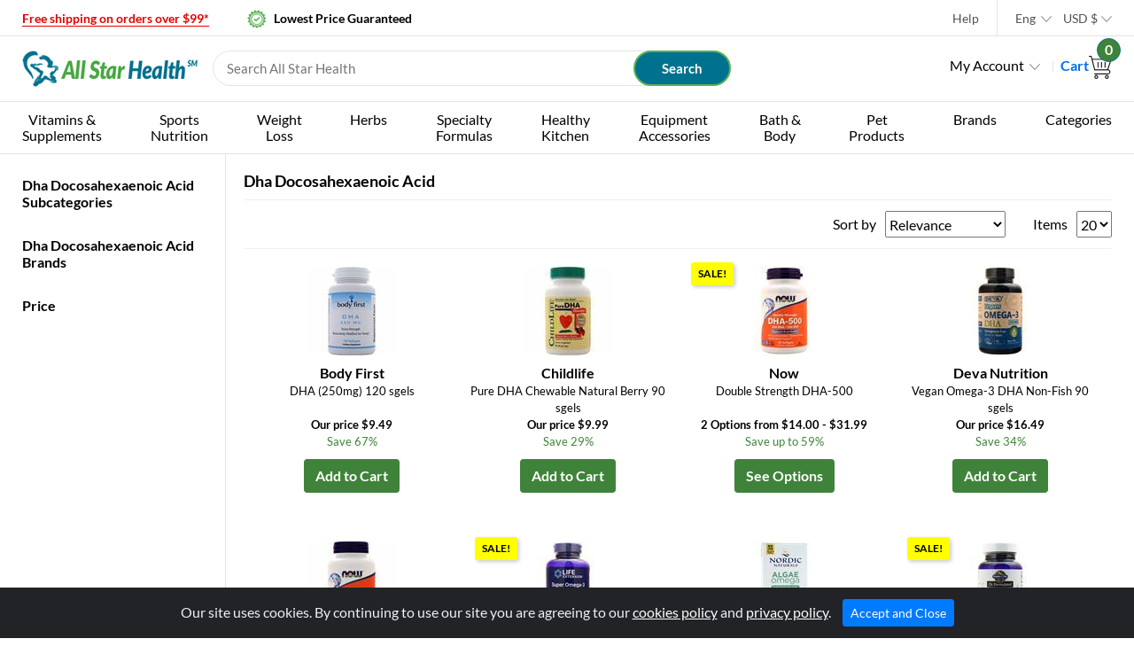

--- FILE ---
content_type: text/html; charset=utf-8
request_url: https://www.allstarhealth.com/lj_c/dha_docosahexaenoic_acid.htm?sort=relevance&pr=0-15&pg=1
body_size: 29204
content:

<!DOCTYPE html>
<html lang='en'>
	<head>
	  <meta charset="utf-8">
      <meta http-equiv="X-UA-Compatible" content="IE=edge">
      <meta name="viewport" content="width=device-width" />
		<title>Product information, instructions, health benefits, and usage for Dha Docosahexaenoic Acid</title>
		<meta name="description" content="Dha Docosahexaenoic Acid list and information including what is Dha Docosahexaenoic Acid, health benefits and usage indications. Find articles and product list for other top low-carb products, fat-burners, nutrition bars and shakes.">
		<meta name="keywords" content="Dha Docosahexaenoic Acid, ">
		<link rel="alternate" hreflang="en" href="https://www.allstarhealth.com/lj_c/dha_docosahexaenoic_acid.htm?sort=relevance&amp;pr=0-15&amp;pg=1" />
<link rel="alternate" hreflang="en-au" href="https://www.allstarhealth.com/en-au/lj_c/dha_docosahexaenoic_acid.htm?sort=relevance&amp;pr=0-15&amp;pg=1" />
<link rel="alternate" hreflang="en-ca" href="https://www.allstarhealth.com/en-ca/lj_c/dha_docosahexaenoic_acid.htm?sort=relevance&amp;pr=0-15&amp;pg=1" />
<link rel="alternate" hreflang="en-gb" href="https://www.allstarhealth.com/en-gb/lj_c/dha_docosahexaenoic_acid.htm?sort=relevance&amp;pr=0-15&amp;pg=1" />
<link rel="alternate" hreflang="en-jp" href="https://www.allstarhealth.com/en-jp/lj_c/dha_docosahexaenoic_acid.htm?sort=relevance&amp;pr=0-15&amp;pg=1" />
<link rel="alternate" hreflang="es-au" href="https://www.allstarhealth.com/es-au/lj_c/dha_docosahexaenoic_acid.htm?sort=relevance&amp;pr=0-15&amp;pg=1" />
<link rel="alternate" hreflang="es-ca" href="https://www.allstarhealth.com/es-ca/lj_c/dha_docosahexaenoic_acid.htm?sort=relevance&amp;pr=0-15&amp;pg=1" />
<link rel="alternate" hreflang="es-gb" href="https://www.allstarhealth.com/es-gb/lj_c/dha_docosahexaenoic_acid.htm?sort=relevance&amp;pr=0-15&amp;pg=1" />
<link rel="alternate" hreflang="es-jp" href="https://www.allstarhealth.com/es-jp/lj_c/dha_docosahexaenoic_acid.htm?sort=relevance&amp;pr=0-15&amp;pg=1" />
<link rel="alternate" hreflang="es-us" href="https://www.allstarhealth.com/es-us/lj_c/dha_docosahexaenoic_acid.htm?sort=relevance&amp;pr=0-15&amp;pg=1" />
<link rel="alternate" hreflang="ja-au" href="https://www.allstarhealth.com/ja-au/lj_c/dha_docosahexaenoic_acid.htm?sort=relevance&amp;pr=0-15&amp;pg=1" />
<link rel="alternate" hreflang="ja-ca" href="https://www.allstarhealth.com/ja-ca/lj_c/dha_docosahexaenoic_acid.htm?sort=relevance&amp;pr=0-15&amp;pg=1" />
<link rel="alternate" hreflang="ja-gb" href="https://www.allstarhealth.com/ja-gb/lj_c/dha_docosahexaenoic_acid.htm?sort=relevance&amp;pr=0-15&amp;pg=1" />
<link rel="alternate" hreflang="ja-jp" href="https://www.allstarhealth.com/ja-jp/lj_c/dha_docosahexaenoic_acid.htm?sort=relevance&amp;pr=0-15&amp;pg=1" />
<link rel="alternate" hreflang="ja-us" href="https://www.allstarhealth.com/ja-us/lj_c/dha_docosahexaenoic_acid.htm?sort=relevance&amp;pr=0-15&amp;pg=1" />
<link rel="canonical" href="https://www.allstarhealth.com/lj_c/dha_docosahexaenoic_acid.htm" />
		<link rel="apple-touch-icon" sizes="120x120" href="/apple-touch-icon.png">
		<link rel="icon" type="image/png" sizes="32x32" href="/favicon-32x32.png">
		<link rel="icon" type="image/png" sizes="16x16" href="/favicon-16x16.png">
		<link rel="manifest" href="/site.webmanifest">
		<link rel="mask-icon" href="/safari-pinned-tab.svg" color="#5bbad5">
		<meta name="msapplication-TileColor" content="#00a300">
		<meta name="theme-color" content="#ffffff">
        <meta name="facebook-domain-verification" content="l6rt5fyd7ausfyrvq72mns6l2tdoch" />
        
        <style>:root{--blue:#007bff;--indigo:#6610f2;--purple:#6f42c1;--pink:#e83e8c;--red:#dc3545;--orange:#fd7e14;--yellow:#ffc107;--green:#28a745;--teal:#20c997;--cyan:#17a2b8;--white:#fff;--gray:#6c757d;--gray-dark:#343a40;--primary:#007bff;--secondary:#6c757d;--success:#28a745;--info:#17a2b8;--warning:#ffc107;--danger:#dc3545;--light:#f8f9fa;--dark:#343a40;--breakpoint-xs:0;--breakpoint-sm:576px;--breakpoint-md:768px;--breakpoint-lg:992px;--breakpoint-xl:1200px;--font-family-sans-serif:-apple-system,BlinkMacSystemFont,"Segoe UI",Roboto,"Helvetica Neue",Arial,sans-serif,"Apple Color Emoji","Segoe UI Emoji","Segoe UI Symbol","Noto Color Emoji";--font-family-monospace:SFMono-Regular,Menlo,Monaco,Consolas,"Liberation Mono","Courier New",monospace}*,::after,::before{box-sizing:border-box}html{font-family:sans-serif;line-height:1.15;-webkit-text-size-adjust:100%;-ms-text-size-adjust:100%;-ms-overflow-style:scrollbar}@-ms-viewport{width:device-width}header,section{display:block}body{margin:0;font-family:-apple-system,BlinkMacSystemFont,"Segoe UI",Roboto,"Helvetica Neue",Arial,sans-serif,"Apple Color Emoji","Segoe UI Emoji","Segoe UI Symbol","Noto Color Emoji";font-size:1rem;font-weight:400;line-height:1.5;color:#212529;text-align:left;background-color:#fff}h2,h3,h4,h5{margin-top:0;margin-bottom:.5rem}p{margin-top:0;margin-bottom:1rem}ul{margin-top:0;margin-bottom:1rem}ul ul{margin-bottom:0}b{font-weight:bolder}a{color:#007bff;text-decoration:none;background-color:transparent;-webkit-text-decoration-skip:objects}a:not([href]):not([tabindex]){color:inherit;text-decoration:none}img{vertical-align:middle;border-style:none}button{border-radius:0}button,input{margin:0;font-family:inherit;font-size:inherit;line-height:inherit}button,input{overflow:visible}button{text-transform:none}[type=submit],button,html [type=button]{-webkit-appearance:button}[type=button]::-moz-focus-inner,[type=submit]::-moz-focus-inner,button::-moz-focus-inner{padding:0;border-style:none}::-webkit-file-upload-button{font:inherit;-webkit-appearance:button}h2,h3,h4,h5{margin-bottom:.5rem;font-family:inherit;font-weight:500;line-height:1.2;color:inherit}h2{font-size:2rem}h3{font-size:1.75rem}h4{font-size:1.5rem}h5{font-size:1.25rem}.container{width:100%;padding-right:15px;padding-left:15px;margin-right:auto;margin-left:auto}@media (min-width:576px){.container{max-width:540px}}@media (min-width:768px){.container{max-width:720px}}@media (min-width:992px){.container{max-width:960px}}@media (min-width:1200px){.container{max-width:1140px}}.row{display:-ms-flexbox;display:flex;-ms-flex-wrap:wrap;flex-wrap:wrap;margin-right:-15px;margin-left:-15px}.col-lg-12,.col-md-12,.col-sm-12{position:relative;width:100%;min-height:1px;padding-right:15px;padding-left:15px}@media (min-width:576px){.col-sm-12{-ms-flex:0 0 100%;flex:0 0 100%;max-width:100%}}@media (min-width:768px){.col-md-12{-ms-flex:0 0 100%;flex:0 0 100%;max-width:100%}}@media (min-width:992px){.col-lg-12{-ms-flex:0 0 100%;flex:0 0 100%;max-width:100%}}.btn{display:inline-block;font-weight:400;text-align:center;white-space:nowrap;vertical-align:middle;border:1px solid transparent;padding:.375rem .75rem;font-size:1rem;line-height:1.5;border-radius:.25rem}.btn-success{color:#fff;background-color:#28a745;border-color:#28a745}.btn-outline-secondary{color:#6c757d;background-color:transparent;background-image:none;border-color:#6c757d}.fade:not(.show){opacity:0}.dropdown{position:relative}.dropdown-toggle::after{display:inline-block;width:0;height:0;margin-left:.255em;vertical-align:.255em;content:"";border-top:.3em solid;border-right:.3em solid transparent;border-bottom:0;border-left:.3em solid transparent}.dropdown-menu{position:absolute;top:100%;left:0;z-index:1000;display:none;float:left;min-width:10rem;padding:.5rem 0;margin:.125rem 0 0;font-size:1rem;color:#212529;text-align:left;list-style:none;background-color:#fff;background-clip:padding-box;border:1px solid rgba(0,0,0,.15);border-radius:.25rem}.dropdown-item{display:block;width:100%;padding:.25rem 1.5rem;clear:both;font-weight:400;color:#212529;text-align:inherit;white-space:nowrap;background-color:transparent;border:0}img{page-break-inside:avoid}h2,h3,p{orphans:3;widows:3}h2,h3{page-break-after:avoid}body{ /* min-width:992px!important */}.container{ min-width:/* 992px!important */}.owl-carousel{display:none;width:100%;z-index:1}.moveUp{visibility:hidden;-webkit-animation-play-state:paused;-moz-animation-play-state:paused;-ms-animation-play-state:paused;-o-animation-play-state:paused;animation-play-state:paused}body{padding:0;margin:0;background:#fff;font-family:'Lato',sans-serif;color:#000}a{text-decoration:none}ul{margin:0;padding:0;list-style:none}h2,h3,h4,h5,p{margin:0}.container{width:100%;display:block;margin:0 auto;max-width:1260px}img{max-width:100%}body{position:relative;padding:0;margin:0}header{float:left;width:100%}.header_top{float:left;width:100%}.header_top_left{width:50%;float:left;padding:8px 0}.header_top_right{width:50%;float:left}.header_top h4{display:inline-block;margin-right:40px;position:relative;font-size:14px;font-weight:700}.header_top h4.lowest_price{padding-left:30px}.header_top h4.lowest_price::before{position:absolute;content:'';background:url(../images/lowest_price.png) no-repeat left top;width:21px;height:21px;top:-2px;left:0}.red{color:#f02430}.header_top h4:last-child{margin:0}.header_top_menu{float:right}.header_top_menu ul{float:left;border-right:1px solid #e4e4e4}.header_top_menu ul li{display:inline-block;padding:8px 10px;position:relative}.header_top_menu ul li a{color:#7a7a7a;font-size:14px}.header_top_menu ul:last-child{border:0}.header_main{float:left;width:100%;border-top:1px solid #e4e4e4;border-bottom:1px solid #e4e4e4;padding:16px 0;position:relative}.header_main_left{width:65%;float:left}.header_main_right{width:35%;float:left}.header_main .logo{width:200px;float:left}.header_main .search{width:calc(100% - 200px);width:-webkit-calc(100% - 200px);float:left;position:relative}.header_main .search input{width:100%;height:100%;border:1px solid #e4e4e4;border-radius:40px;padding-left:15px;font-size:15px}.usd .dropdown-menu{left:-50px}.srch_box{margin-left:15px;height:40px}.profile-sec{float:right;padding-top:5px}.profile-sec ul li{display:inline-block;margin-right:20px;position:relative}.profile-sec ul li::after{position:absolute;content:'';width:1px;height:50%;right:-15px;background:#e4e4e4;top:7px}.profile-sec ul li:last-child::after{display:none}.language .dropdown-menu{border:1px solid #e4e4e4!important}.language ul.dropdown-menu li{display:block;margin:0;padding:0}.profile-sec ul li:last-child{margin-right:0}.profile-sec .dropdown-toggle::after{position:absolute;content:'';background:url(../images/drop_arrow.png)no-repeat left top;width:12px;height:7px;top:10px;right:0;border:0}.header_top_menu ul li .dropdown-toggle::after{position:absolute;content:'';background:url(../images/drop_arrow.png)no-repeat left top;width:12px;height:7px;top:18px;right:0;border:0}.log_in>a{padding-right:18px;color:#000}.profile-sec .cart{font-weight:700;position:relative}ul.help{padding-right:10px}ul.language{padding-left:10px}ul.language li:last-child{padding-right:0}.header_top_menu .dropdown-menu{min-width:100px}.header_top_menu .dropdown a{padding-right:8px}.header_top_menu span.dollar{margin-right:8px}.MenuBox{float:left;width:100%;position:relative}.MenuBox ul{padding:0}.MenuBox>ul{display:flex;display:-webkit-flex;justify-content:space-between;-webkit-justify-content:space-between}.MenuBox>ul>li{position:relative}.MenuBox ul li{float:left;font-size:16px}.MenuBox>ul>li:first-child a{padding-left:0}.MenuBox>ul>li:last-child a{padding-right:0}.MenuBox>ul>li>a{padding:18px 0;display:block}.MenuBox ul li:last-child{margin:0}.MenuBox ul li a{color:#000;position:relative}.MenuBox>ul>li>a:before{position:absolute;bottom:15px;left:0;width:0;height:2px;background:#00728f;content:""}.mega_menu{width:100%;position:absolute;top:100px;visibility:hidden;opacity:0;z-index:999}.mega_menu.right{right:0}.cart .circle{width:27px;height:27px;line-height:23px;text-align:center;background-color:#69b863;border-radius:50%;position:absolute;top:-19px;color:#fff;right:-10px;border:1px solid #00728f}.cart .circle span{font-size:16px;font-weight:700;color:#fff}.banner_sec{float:left;width:100%;background-color:#f3f3f3;border:1px solid #e4e4e4;padding:15px 0 25px}.product_sec{float:left;width:100%}.banner_wrap img{width:100%}.banner_sec .carousel-indicators li{width:14px;height:14px;border-radius:50%;border:3px solid #fff;background:transparent}.banner_sec .carousel-indicators{left:auto;margin-right:15px}.banner_sec .carousel-indicators li.active{width:24px;border-radius:40px;background-color:#fff;height:12px;top:2px}.product_wrapper{display:flex;flex-wrap:wrap}.product_sidebar{width:230px;float:left;padding-top:35px;border-right:1px solid #e4e4e4}.product_block{margin-bottom:30px}.product_sidebar h3{font-size:18px;margin-bottom:5px;font-weight:800}.product_block ul li{position:relative;padding-left:10px;margin:0 0 4px 12px}.product_block ul li a{color:#4e4e4e}.product_block ul li::before{position:absolute;left:0;top:7px;content:'';width:0;height:0;border-top:5px solid transparent;border-bottom:5px solid transparent;border-left:5px solid #4e4e4e}.product_list{width:calc(100% - 230px);width:-webkit-calc(100% - 230px);float:left;padding:35px 0 0 20px}.product_row{float:left;width:100%;margin-top:30px;position:relative}.product_box{float:left;padding:10px;margin:15px 1px 40px}.product_box_wrap{float:left;width:100%;margin-bottom:50px}.pro_top{float:left;width:100%}.pro_img{width:115px;text-align:center}.pro_price{width:calc(100% - 115px);width:-webkit-calc(100% - 115px);float:left;padding-left:10px}.pro_img span{border:1px solid #919191;display:block;padding:10px}.pro_txt{float:left;width:100%;margin-top:10px}.pro_txt p{font-size:13px}.product_box h3{font-size:20px;font-weight:800;margin-bottom:2px}.green{color:#69b863}.product_list h2{font-size:30px;line-height:30px;font-weight:500;position:relative;padding-left:40px}.product_list h2.monthly::before{content:'';position:absolute;left:0;top:0;background:url(../images/monthly_icon.png) no-repeat left center;width:26px;height:28px}.product_list h2.new::before{content:'';position:absolute;left:0;top:0;background:url(../images/new_icon.png) no-repeat left center;width:32px;height:28px}.profile_pic{display:none}.close_nav{display:none}.sm_menu{display:none}.menu_row{float:left;width:100%}.MenuBox .mega_menu{width:420px;top:58px;box-shadow:0 2px 5px #999;border:0;border-radius:0;padding:20px 25px;background-color:#f5f5f5}.MenuBox .mega_menu .mega_menu_block{width:50%;float:left}.MenuBox .mega_menu li{display:block;margin:0 0 5px;width:100%}.MenuBox .mega_menu a{font-size:16px;color:#858585}.pro_top:before,.pro_top:after{position:relative;width:100%;clear:both;display:table;content:''}@media (max-width:767px){.mob_b_pd{padding-bottom:70px}}@media only screen and (min-width:1024px) and (max-width:1199px){.MenuBox>ul>li>a{font-size:15px}}@media only screen and (min-width:1024px) and (max-width:1100px){.MenuBox>ul>li>a{font-size:13.5px}}@media only screen and (max-width:1024px){.sm_menu{display:block;position:absolute;left:20px;top:5px}.menu_row{left:-400px;position:fixed;z-index:1;max-width:400px;width:100%;height:100%;background-color:#00728f}.menu_row ul{list-style-type:none;margin:0;padding:0 0 0}.menu_row ul>li{display:block;margin:0 0 10px;width:100%}.menu_row ul li a{color:#fff;margin:0;padding:0;font-size:21px;font-weight:300;float:left}.close_nav{display:block;padding-left:6px}.MenuBox>ul>li>a:before{display:none}.MenuBox>ul{display:block;justify-content:inherit}.MenuBox{padding-top:25px}.MenuBox>ul{margin-top:30px}.menu_row ul>li span.pls{display:block;float:right;position:relative;height:34px;width:34px;border-radius:2px}.menu_row ul>li span.pls:before{background:#fff;content:"";height:2px;position:absolute;right:10px;top:48%;width:12px}.menu_row ul>li span.pls:after{background:#fff;content:"";height:2px;position:absolute;right:10px;top:48%;width:12px;transform:rotate(90deg)}.product_wrapper{display:block}.MenuBox .mega_menu{width:100%;position:static;opacity:inherit;overflow:hidden;visibility:unset;background:none;box-shadow:none;display:none;padding:15px 20px 20px 10px}.MenuBox .mega_menu .mega_menu_block{width:100%}.MenuBox .mega_menu a{color:#fff}.mega_menu_block ul{display:block;float:left;width:100%;padding:0 0 10px 0}.MenuBox .mega_menu .mega_menu_block li{padding:0}.product_sidebar{display:none}.profile_pic{display:inline-block;position:relative;top:2px}.profile-sec .dropdown-toggle{display:none}.profile-sec .cart{font-size:0}.header_main_left{width:80%}.header_main_right{width:20%}.header_main .logo{margin-left:60px}.header_main .search{width:calc(100% - 273px);width:-webkit-calc(100% - 273px)}.pro_price{padding-left:5px}.product_row{margin-top:0}.product_box_wrap{margin-bottom:20px}}@media only screen and (max-width:1023px){.product_list{width:100%}}@media (min-width:768px) and (max-width:1023px){.header_top h4{margin-right:20px}}@media only screen and (min-width:320px) and (max-width:767px){.menu_row{max-width:310px;left:-310px}.header_top h4.lowest_price{display:none}ul.help{display:none}.srch_box{margin-left:0}.search.srck_desk{width:100%;position:absolute;left:0;bottom:-60px;padding:0 15px}.header_top h4{font-size:13px;margin:0}ul.language{padding-left:0}.header_main_left{width:70%}.header_main_right{width:30%}.header_main .logo{max-width:150px;width:100%;margin-left:45px}.product_sidebar{display:none}.product_list{padding:35px 0 0 0}.product_list h2{font-size:17px}.header_main .logo img{position:relative;top:5px}.pro_img{width:70px}.pro_price{width:calc(100% - 70px);width:-webkit-calc(100% - 70px)}.pro_img span>img{width:48px;height:74px}.product_list h2.monthly{padding-left:30px}img.large_img{display:none}.pro_txt p{font-size:14px}}@media (min-width:480px) and (max-width:767px){.menu_row{max-width:400px;left:-400px}.header_top h4{font-size:14px}.header_main_left{width:80%}.header_main_right{width:20%}.header_main .logo{max-width:200px;width:100%;margin-left:60px}.product_list h2{font-size:30px}.header_main .logo img{position:relative;top:0}.pro_img{width:115px}.pro_price{width:calc(100% - 115px);width:-webkit-calc(100% - 115px)}.pro_img span>img{width:auto;height:auto}.product_list h2.monthly{padding-left:40px}}.product_row{float:left;width:100%;margin-top:0;position:relative}.product_box{margin:10px 1px 10px;text-align:center}.product_box a{color:#000}.product_box .seeprice{font-size:14px}.product_box .price{font-weight:700}.srch_box input[type='submit']{position:absolute;float:right;padding:7px 25px;background:#00728f;font-size:15px;font-weight:700;border:none;top:0;right:0;color:#fff;border:2px solid #59b052;border-radius:40px;width:110px}.product_sec{border-top:0}.top_txt{padding-bottom:20px}span.currency-link-symbol{color:#000;width:25px;display:inline-block;text-align:right}span.currency-link-text{margin-left:5px;color:#000;padding-right:25px}span.currency-link-flag{float:left;background:url(/images/all_countries.gif) no-repeat scroll 0 0 transparent;display:block;height:11px;margin:6px 8px 0 0;vertical-align:middle;width:16px}span.AUD{background-position:0 -312px}span.CAD{background-position:0 -910px}span.EUR{background-position:0 -1794px}span.GBP{background-position:0 -2028px}span.JPY{background-position:0 -2912px}span.KRW{background-position:0 -3120px}span.USD{background-position:0 -5954px}.pro_img{background-color:#fff}.product_box .pro_img{width:120px;margin-left:auto;margin-right:auto;float:initial}.product_box .pro_img img{max-width:initial}.banner_wrap img{width:1235px;margin-left:auto;margin-right:auto;display:block}.product_list{padding:0 0 0 20px}@media (max-width:767px){.header_main .search input{margin-right:15px}}@media only screen and (max-width:767px) and (min-width:320px){img.large_img{display:block}.pro_img span>img{width:50px;height:50px}}.product_box_wrap{margin-top:10px;margin-bottom:0}.top_txt{padding-top:20px;padding-bottom:0}.usd .dropdown-menu{margin-left:-84px}.product_box h3{font-size:16px;font-weight:700;margin-bottom:2px}.product_sidebar{padding-top:25px;font-size:14px}.product_sidebar h3{font-size:16px;font-weight:700}.menu_row{border-bottom:1px solid #e4e4e4}.product_list h2{font-size:18px;font-weight:700}.profile-sec .dropdown-toggle::after{background:initial}.log_in>a{padding-right:0;color:#000}@media only screen and (max-width:767px) and (min-width:320px){.pro_img span>img{width:initial;height:initial}}.pro_img span{border:none}.MenuBox>ul>li>a{padding:11px 0;display:block;text-align:center;line-height:18px}.MenuBox>ul>li>a:before{bottom:5px}.menu_row ul li a span{display:none}@media only screen and (max-width:1024px){.menu_row ul li a br{display:none}.menu_row ul li a span{display:inline}}.header_top_left{width:60%}.header_top_right{width:40%}.modal-footer{display:initial;padding-top:1rem;padding-left:1rem;padding-right:1rem;padding-bottom:0}@font-face{font-family:'Lato';font-display: swap;font-style:italic;font-weight:300;src:local('Lato Light Italic'),local('Lato-LightItalic'),url(https://fonts.gstatic.com/s/lato/v15/S6u_w4BMUTPHjxsI9w2_Gwfo.ttf) format('truetype')}@font-face{font-family:'Lato';font-display: swap;font-style:italic;font-weight:400;src:local('Lato Italic'),local('Lato-Italic'),url(https://fonts.gstatic.com/s/lato/v15/S6u8w4BMUTPHjxsAXC-v.ttf) format('truetype')}@font-face{font-family:'Lato';font-display: swap;font-style:italic;font-weight:700;src:local('Lato Bold Italic'),local('Lato-BoldItalic'),url(https://fonts.gstatic.com/s/lato/v15/S6u_w4BMUTPHjxsI5wq_Gwfo.ttf) format('truetype')}@font-face{font-family:'Lato';font-display: swap;font-style:normal;font-weight:300;src:local('Lato Light'),local('Lato-Light'),url(https://fonts.gstatic.com/s/lato/v15/S6u9w4BMUTPHh7USSwiPHA.ttf) format('truetype')}@font-face{font-family:'Lato';font-display: swap;font-style:normal;font-weight:400;src:local('Lato Regular'),local('Lato-Regular'),url(https://fonts.gstatic.com/s/lato/v15/S6uyw4BMUTPHjx4wWw.ttf) format('truetype')}@font-face{font-family:'Lato';font-display: swap;font-style:normal;font-weight:700;src:local('Lato Bold'),local('Lato-Bold'),url(https://fonts.gstatic.com/s/lato/v15/S6u9w4BMUTPHh6UVSwiPHA.ttf) format('truetype')}@font-face{font-family:'Lato';font-display: swap;font-style:normal;font-weight:900;src:local('Lato Black'),local('Lato-Black'),url(https://fonts.gstatic.com/s/lato/v15/S6u9w4BMUTPHh50XSwiPHA.ttf) format('truetype')}</style>
        
	    <style>
        .carousel {position: relative;}
        .banner_sec .carousel-indicators {left: auto;margin-right: 15px;}
        .carousel-indicators {position: absolute;right: 0;bottom: 10px;left: 0;z-index: 15;display: -ms-flexbox;display: flex;-ms-flex-pack: center;justify-content: center;padding-left: 0;margin-right: 15%;margin-left: 15%;list-style: none;}
        .banner_sec .carousel-indicators li.active {width: 24px;border-radius: 40px;background-color: #fff;height: 12px;top: 2px;}
        .banner_sec .carousel-indicators li.active {}
        .banner_sec .carousel-indicators li {width: 14px;height: 14px;border-radius: 50%;border: 3px solid #fff;background: transparent;}
        .carousel-indicators .active {background-color: #fff;}
        .carousel-indicators li {position: relative;-ms-flex: 0 1 auto;flex: 0 1 auto;width: 30px;height: 3px;margin-right: 3px;margin-left: 3px;text-indent: -999px;cursor: pointer;background-color: rgba(255,255,255,.5);}
        .carousel-inner {position: relative;width: 100%;overflow: hidden;}
        .carousel-item {position: relative;display: none;-ms-flex-align: center;align-items: center;width: 100%;-webkit-backface-visibility: hidden;backface-visibility: hidden;-webkit-perspective: 1000px;perspective: 1000px;}
        .carousel-item-next, .carousel-item-prev, .carousel-item.active {display: block;transition: -webkit-transform .6s ease;transition: transform .6s ease;transition: transform .6s ease,-webkit-transform .6s ease;}
	    </style>

        
        <link href="https://dnm8jy24zqiqb.cloudfront.net/css/bootstrap.min.css" rel="preload" as="style" onload="this.onload=null;this.rel='stylesheet'">
        <noscript><link href="https://dnm8jy24zqiqb.cloudfront.net/css/bootstrap.min.css" rel="stylesheet" ></noscript>
        <link href="https://dnm8jy24zqiqb.cloudfront.net/css/owl.carousel.min.css" rel="preload" as="style" onload="this.onload=null;this.rel='stylesheet'">
        <noscript><link href="https://dnm8jy24zqiqb.cloudfront.net/css/owl.carousel.min.css" rel="stylesheet"></noscript>
        <link href="https://dnm8jy24zqiqb.cloudfront.net/css/owl.theme.default.min.css" rel="preload" as="style" onload="this.onload=null;this.rel='stylesheet'">
        <noscript><link href="https://dnm8jy24zqiqb.cloudfront.net/css/owl.theme.default.min.css" rel="stylesheet"></noscript>
        <link href="https://dnm8jy24zqiqb.cloudfront.net/css/jquery-ui.min.css" rel="preload" as="style" onload="this.onload=null;this.rel='stylesheet'">
        <noscript><link href="https://dnm8jy24zqiqb.cloudfront.net/css/jquery-ui.min.css" rel="stylesheet" ></noscript>
        <link href="https://dnm8jy24zqiqb.cloudfront.net/css/fadeAnimation.css" rel="preload" as="style" onload="this.onload=null;this.rel='stylesheet'">
        <noscript><link href="https://dnm8jy24zqiqb.cloudfront.net/css/fadeAnimation.css" rel="stylesheet" ></noscript>
        <link href="https://dnm8jy24zqiqb.cloudfront.net/css/style.css?v20250710a" rel="preload" as="style" onload="this.onload=null;this.rel='stylesheet'">
        <noscript><link href="https://dnm8jy24zqiqb.cloudfront.net/css/style.css?v20250710a" rel="stylesheet"></noscript>
        <link href="https://dnm8jy24zqiqb.cloudfront.net/css/cookiealert.css?v20210112" rel="preload" as="style" onload="this.onload=null;this.rel='stylesheet'">
        <noscript><link href="https://dnm8jy24zqiqb.cloudfront.net/css/cookiealert.css?v20210112" rel="stylesheet"></noscript>
        <script>
            /*! loadCSS. [c]2017 Filament Group, Inc. MIT License */
            /* This file is meant as a standalone workflow for
            - testing support for link[rel=preload]
            - enabling async CSS loading in browsers that do not support rel=preload
            - applying rel preload css once loaded, whether supported or not.
            */
            (function( w ){
                "use strict";
                // rel=preload support test
                if( !w.loadCSS ){
                    w.loadCSS = function(){};
                }
                // define on the loadCSS obj
                var rp = loadCSS.relpreload = {};
                // rel=preload feature support test
                // runs once and returns a function for compat purposes
                rp.support = (function(){
                    var ret;
                    try {
                        ret = w.document.createElement( "link" ).relList.supports( "preload" );
                    } catch (e) {
                        ret = false;
                    }
                    return function(){
                        return ret;
                    };
                })();

                // if preload isn't supported, get an asynchronous load by using a non-matching media attribute
                // then change that media back to its intended value on load
                rp.bindMediaToggle = function( link ){
                    // remember existing media attr for ultimate state, or default to 'all'
                    var finalMedia = link.media || "all";

                    function enableStylesheet(){
                        // unbind listeners
                        if( link.addEventListener ){
                            link.removeEventListener( "load", enableStylesheet );
                        } else if( link.attachEvent ){
                            link.detachEvent( "onload", enableStylesheet );
                        }
                        link.setAttribute( "onload", null ); 
                        link.media = finalMedia;
                    }

                    // bind load handlers to enable media
                    if( link.addEventListener ){
                        link.addEventListener( "load", enableStylesheet );
                    } else if( link.attachEvent ){
                        link.attachEvent( "onload", enableStylesheet );
                    }

                    // Set rel and non-applicable media type to start an async request
                    // note: timeout allows this to happen async to let rendering continue in IE
                    setTimeout(function(){
                        link.rel = "stylesheet";
                        link.media = "only x";
                    });
                    // also enable media after 3 seconds,
                    // which will catch very old browsers (android 2.x, old firefox) that don't support onload on link
                    setTimeout( enableStylesheet, 3000 );
                };

                // loop through link elements in DOM
                rp.poly = function(){
                    // double check this to prevent external calls from running
                    if( rp.support() ){
                        return;
                    }
                    var links = w.document.getElementsByTagName( "link" );
                    for( var i = 0; i < links.length; i++ ){
                        var link = links[ i ];
                        // qualify links to those with rel=preload and as=style attrs
                        if( link.rel === "preload" && link.getAttribute( "as" ) === "style" && !link.getAttribute( "data-loadcss" ) ){
                            // prevent rerunning on link
                            link.setAttribute( "data-loadcss", true );
                            // bind listeners to toggle media back
                            rp.bindMediaToggle( link );
                        }
                    }
                };

                // if unsupported, run the polyfill
                if( !rp.support() ){
                    // run once at least
                    rp.poly();

                    // rerun poly on an interval until onload
                    var run = w.setInterval( rp.poly, 500 );
                    if( w.addEventListener ){
                        w.addEventListener( "load", function(){
                            rp.poly();
                            w.clearInterval( run );
                        } );
                    } else if( w.attachEvent ){
                        w.attachEvent( "onload", function(){
                            rp.poly();
                            w.clearInterval( run );
                        } );
                    }
                }


                // commonjs
                if( typeof exports !== "undefined" ){
                    exports.loadCSS = loadCSS;
                }
                else {
                    w.loadCSS = loadCSS;
                }
            }( typeof global !== "undefined" ? global : this ) );

        </script>

           <!-- Global site tag (gtag.js) - Google Analytics -->
        <script async src="https://www.googletagmanager.com/gtag/js?id=UA-142721-1"></script>
        <script>
          window.dataLayer = window.dataLayer || [];
          function gtag(){dataLayer.push(arguments);}
          gtag('js', new Date());

          gtag('config', 'UA-142721-1');
          gtag('config', 'AW-1071939551', {'allow_enhanced_conversions': true });
          gtag('config', 'G-J64M7S7VC5'); 
        </script>
        
   </head>
   <body>
   <form name="aspnetForm" method="post" action="/lj_c/dha_docosahexaenoic_acid.htm" id="aspnetForm">
<div>
<input type="hidden" name="__EVENTTARGET" id="__EVENTTARGET" value="" />
<input type="hidden" name="__EVENTARGUMENT" id="__EVENTARGUMENT" value="" />
<input type="hidden" name="__LASTFOCUS" id="__LASTFOCUS" value="" />
<input type="hidden" name="__VIEWSTATE" id="__VIEWSTATE" value="/[base64]/[base64]" />
</div>

<script type="text/javascript">
//<![CDATA[
var theForm = document.forms['aspnetForm'];
if (!theForm) {
    theForm = document.aspnetForm;
}
function __doPostBack(eventTarget, eventArgument) {
    if (!theForm.onsubmit || (theForm.onsubmit() != false)) {
        theForm.__EVENTTARGET.value = eventTarget;
        theForm.__EVENTARGUMENT.value = eventArgument;
        theForm.submit();
    }
}
//]]>
</script>


	
      <header>
         <div class="header_top">
            <div class="container">
               <div class="row">
                  <div class="col-lg-12 col-md-12 col-sm-12 col-xs-12">
                     <div class="header_top_left">
						
				        <h4 class="red"><a href="#" style="color: #E60000; text-decoration: underline; text-underline-position: under;" data-toggle="modal" data-target="#modalShipping">Free shipping on orders over $99*</a></h4>
				        
                        <h4 class="lowest_price">Lowest Price Guaranteed</h4>
                     </div>
                     <div class="header_top_right">
                        <div class="header_top_menu">
                           <ul class="help">
                              <li><a href="https://www.allstarhealth.com/in.aspx">Help</a></li>
                           </ul>
                           <ul class="language">
                              <li class="dropdown"><a href="#" class="dropdown-toggle" data-toggle="dropdown">Eng</a>
							    <ul class="dropdown-menu">
									<li><a href="https://www.allstarhealth.com/lj_c/dha_docosahexaenoic_acid.htm?sort=relevance&pr=0-15&pg=1" class="dropdown-item" tabindex="0">English</a></li><li><a href="https://www.allstarhealth.com/ja-us/lj_c/dha_docosahexaenoic_acid.htm?sort=relevance&pr=0-15&pg=1" class="dropdown-item" tabindex="0">日本語</a></li>
                                </ul>
							  </li>
                              <li class="dropdown usd"><a href="#" class="dropdown-toggle" data-toggle="dropdown">USD<span class="dollar"> $</span></a>
							    <ul class="dropdown-menu">
                                    <li class="c1"><a class="dropdown-item" role="button" tabindex="0"><span class="currency-link-flag USD" title="USD"></span><span class="currency-link-symbol" title="USD">$</span><span class="currency-link-text" title="USD">United States Dollar</span></a></li><li class="c2"><a class="dropdown-item" role="button" tabindex="0"><span class="currency-link-flag JPY" title="JPY"></span><span class="currency-link-symbol" title="JPY">¥</span><span class="currency-link-text" title="JPY">Japanese Yen</span></a></li><li class="c3"><a class="dropdown-item" role="button" tabindex="0"><span class="currency-link-flag AUD" title="AUD"></span><span class="currency-link-symbol" title="AUD">AU$</span><span class="currency-link-text" title="AUD">Australian Dollar</span></a></li><li class="c4"><a class="dropdown-item" role="button" tabindex="0"><span class="currency-link-flag CAD" title="CAD"></span><span class="currency-link-symbol" title="CAD">C$</span><span class="currency-link-text" title="CAD">Canadian Dollar</span></a></li><li class="c5"><a class="dropdown-item" role="button" tabindex="0"><span class="currency-link-flag EUR" title="EUR"></span><span class="currency-link-symbol" title="EUR">€</span><span class="currency-link-text" title="EUR">Euro</span></a></li><li class="c6"><a class="dropdown-item" role="button" tabindex="0"><span class="currency-link-flag GBP" title="GBP"></span><span class="currency-link-symbol" title="GBP">£</span><span class="currency-link-text" title="GBP">British Pound</span></a></li><li class="c7"><a class="dropdown-item" role="button" tabindex="0"><span class="currency-link-flag KRW" title="KRW"></span><span class="currency-link-symbol" title="KRW">₩</span><span class="currency-link-text" title="KRW">South Korean Won</span></a></li>
                                </ul>
							  </li>
                           </ul>
                        </div>
                     </div>
                  </div>
               </div>
            </div>
         </div>
         <div class="header_main">
            <div class="container">
               <div class="row mob_b_pd">
                  <div class="col-lg-12 col-md-12 col-sm-12 col-xs-12">
                     <div class="header_main_left">
					     <a href="#" class="sm_menu"><img src="https://dnm8jy24zqiqb.cloudfront.net/images/mobile_icon.png" alt="AllStarHealth Logo"></a>
                        <div class="logo"><a href="https://www.allstarhealth.com/"><img src="https://dnm8jy24zqiqb.cloudfront.net/images/logo.png" alt="AllStarHealth Logo"></a></div>
                        <div class="search srck_desk">
						  
<div class="srch_box">
<input name="ctl00$ucSearchBox$search_query" type="text" id="search_query" placeholder="Search All Star Health" />
<input type="submit" name="ctl00$ucSearchBox$btnSubmit" value="Search" id="ctl00_ucSearchBox_btnSubmit" />
</div>


                        </div>
                     </div>
                     <div class="header_main_right">
						<div id="ctl00_upnlMiniCart">
	
						
<!-- extra controls




 -->

<div class="profile-sec">
<ul>
  <li class="dropdown log_in">
	<a href="#" class="dropdown-toggle" data-toggle="dropdown">My Account</a>
    <ul class="dropdown-menu" style="display: none;">
    <li><a id="ctl00_ucMiniCart_hlLogin" class="dropdown-item" href="https://www.allstarhealth.com/lo.aspx">Log In</a></li>
    
    </ul>
    
	 <a href="#" class="profile_pic" data-toggle="dropdown"><img src="https://dnm8jy24zqiqb.cloudfront.net/images/profile_pic.png" alt="Profile"></a>
  </li>
  <li>
  <div class="cart">
       <a id="ctl00_ucMiniCart_hlViewCart" href="https://www.allstarhealth.com/ca.aspx" style="color:#006FE6;">Cart<img src="https://dnm8jy24zqiqb.cloudfront.net/images/cart.png" alt="Shopping Cart">
	   <div class="circle"><span class="cart_item"><span id="ctl00_ucMiniCart_lblMiniCartItems">0</span></span></div>
       </a>
  </div>
  </li>
</ul>
</div>

						
</div>
                     </div>
                  </div>
               </div>
			</div>
         </div>
         <div class="menu_row">
            <div class="container">
               <div class="row">
                  <div class="col-lg-12 col-md-12">
                     <div class="MenuBox">
						<a href="javascript:void(0)" class="close_nav">
						    <img src="https://dnm8jy24zqiqb.cloudfront.net/images/close-nav.png" alt="Close">
						</a>
					    <ul class="menu">

						   <li class="dropdwn"><a href="https://www.allstarhealth.com/vitamins.aspx" onClick="gtag('event', 'click', {'event_category': 'main-nav', 'event_label': 'vitamins'});">Vitamins & <br />Supplements</a>
                                <span class="pls"></span>
								<div class="mega_menu">
								   <div class="mega_menu_block">
									   <ul>
											<li><a href="https://www.allstarhealth.com/lj_c/antioxidants.htm" onClick="gtag('event', 'click', {'event_category': 'main-nav', 'event_label': 'vitamins-antioxidants'});">Antioxidants</a></li>
											<li><a href="https://www.allstarhealth.com/lj_c/essential_fatty_acids.htm" onClick="gtag('event', 'click', {'event_category': 'main-nav', 'event_label': 'vitamins-essentialfats'});">Essential Fats</a></li>
											<li><a href="https://www.allstarhealth.com/lj_c/multivitamins.htm" onClick="gtag('event', 'click', {'event_category': 'main-nav', 'event_label': 'vitamins-multivitamins'});">Multivitamins</a></li>
											<li><a href="https://www.allstarhealth.com/lj_c/amino_acids.htm" onClick="gtag('event', 'click', {'event_category': 'main-nav', 'event_label': 'vitamins-aminoacids'});">Amino Acids</a></li>
											<li><a href="https://www.allstarhealth.com/lj_c/minerals.htm" onClick="gtag('event', 'click', {'event_category': 'main-nav', 'event_label': 'vitamins-minerals'});">Minerals</a></li>
											<li><a href="https://www.allstarhealth.com/lj_c/fish_oil.htm" onClick="gtag('event', 'click', {'event_category': 'main-nav', 'event_label': 'vitamins-fishoil'});">Fish Oil</a></li>
									   </ul>
								   </div>
								   <div class="mega_menu_block">
									   <ul>
											<li><a href="https://www.allstarhealth.com/lj_c/superfoods.htm" onClick="gtag('event', 'click', {'event_category': 'main-nav', 'event_label': 'vitamins-superfoods'});">Superfoods</a></li>
											<li><a href="https://www.allstarhealth.com/lj_c/enzymes.htm" onClick="gtag('event', 'click', {'event_category': 'main-nav', 'event_label': 'vitamins-enzymes'});">Enzymes</a></li>
											<li><a href="https://www.allstarhealth.com/lj_c/probiotics.htm" onClick="gtag('event', 'click', {'event_category': 'main-nav', 'event_label': 'vitamins-probiotics'});">Probiotics</a></li>
											<li><a href="https://www.allstarhealth.com/lj_c/coenzyme_q-10.htm" onClick="gtag('event', 'click', {'event_category': 'main-nav', 'event_label': 'vitamins-coenzyme'});">Coenzyme Q-10</a></li>
											<li><a href="https://www.allstarhealth.com/lj_c/fiber.htm" onClick="gtag('event', 'click', {'event_category': 'main-nav', 'event_label': 'vitamins-fiber'});">Fiber</a></li>
											<li><a href="https://www.allstarhealth.com/vitamins.aspx" aria-label="Vitamins and Supplements See all subcategories" onClick="gtag('event', 'click', {'event_category': 'main-nav', 'event_label': 'vitamins-all'});"><b>See all subcategories</b></a></li>
									   </ul>
								   </div>
								 </div>	
                           </li>

						   <li class="dropdwn"><a href="https://www.allstarhealth.com/sports-nutrition.aspx" onClick="gtag('event', 'click', {'event_category': 'main-nav', 'event_label': 'sports'});">Sports<br /> Nutrition</a>
                                <span class="pls"></span>
								<div class="mega_menu">
								   <div class="mega_menu_block">
									   <ul>
											<li><a href="https://www.allstarhealth.com/lj_c/protein.htm" onClick="gtag('event', 'click', {'event_category': 'main-nav', 'event_label': 'sports-protein'});">Protein</a></li>
											<li><a href="https://www.allstarhealth.com/lj_c/bars.htm" onClick="gtag('event', 'click', {'event_category': 'main-nav', 'event_label': 'sports-bars'});">Nutrition Bars</a></li>
											<li><a href="https://www.allstarhealth.com/lj_c/pre-workout_formulas.htm" onClick="gtag('event', 'click', {'event_category': 'main-nav', 'event_label': 'sports-preworkout'});">Pre-Workout Formulas</a></li>
											<li><a href="https://www.allstarhealth.com/lj_c/bodybuilding.htm" onClick="gtag('event', 'click', {'event_category': 'main-nav', 'event_label': 'sports-bodybuilding'});">Bodybuilding</a></li>
											<li><a href="https://www.allstarhealth.com/lj_c/creatine.htm" onClick="gtag('event', 'click', {'event_category': 'main-nav', 'event_label': 'sports-creatine'});">Creatine</a></li>
											<li><a href="https://www.allstarhealth.com/lj_c/meal_replacement_powders.htm" onClick="gtag('event', 'click', {'event_category': 'main-nav', 'event_label': 'sports-mealreplacement'});">Meal Replacements</a></li>
									   </ul>
								   </div>
								   <div class="mega_menu_block">
									   <ul>
											<li><a href="https://www.allstarhealth.com/lj_c/weight_gain.htm" onClick="gtag('event', 'click', {'event_category': 'main-nav', 'event_label': 'sports-weightgainers'});">Weight Gainers</a></li>
											<li><a href="https://www.allstarhealth.com/lj_c/joint_support.htm" onClick="gtag('event', 'click', {'event_category': 'main-nav', 'event_label': 'sports-jointsupport'});">Joint Support</a></li>
											<li><a href="https://www.allstarhealth.com/lj_c/bcaa.htm" onClick="gtag('event', 'click', {'event_category': 'main-nav', 'event_label': 'sports-bcaa'});">BCAA's</a></li>
											<li><a href="https://www.allstarhealth.com/lj_c/ready_to_drink.htm" onClick="gtag('event', 'click', {'event_category': 'main-nav', 'event_label': 'sports-readytodrink'});">RTD's</a></li>
											<li><a href="https://www.allstarhealth.com/lj_c/post-workout_formulas.htm" onClick="gtag('event', 'click', {'event_category': 'main-nav', 'event_label': 'sports-postworkout'});">Post-Workout Formulas</a></li>
											<li><a href="https://www.allstarhealth.com/sports-nutrition.aspx" aria-label="Sports Nutrition See all subcategories" onClick="gtag('event', 'click', {'event_category': 'main-nav', 'event_label': 'sports-all'});"><b>See all subcategories</b></a></li>
									   </ul>
								   </div>
								 </div>				    
						   </li>

						   <li class="dropdwn"><a href="https://www.allstarhealth.com/weight-loss.aspx" onClick="gtag('event', 'click', {'event_category': 'main-nav', 'event_label': 'weightloss'});">Weight<br /> Loss</a>
                                <span class="pls"></span>
								<div class="mega_menu">
								   <div class="mega_menu_block">
									   <ul>
										  <li><a href="https://www.allstarhealth.com/lj_c/weight_loss_bars.htm" onClick="gtag('event', 'click', {'event_category': 'main-nav', 'event_label': 'weightloss-bars'});">Weight Loss Bars</a></li>
											<li><a href="https://www.allstarhealth.com/lj_c/fat_blockers.htm" onClick="gtag('event', 'click', {'event_category': 'main-nav', 'event_label': 'weightloss-fatblockers'});">Fat Blockers</a></li>
											<li><a href="https://www.allstarhealth.com/lj_c/carb_blockers.htm" onClick="gtag('event', 'click', {'event_category': 'main-nav', 'event_label': 'weightloss-carbblockers'});">Carb-Blockers</a></li>
											<li><a href="https://www.allstarhealth.com/lj_c/weight_loss_shakes.htm" onClick="gtag('event', 'click', {'event_category': 'main-nav', 'event_label': 'weightloss-shakes'});">Weight Loss Shakes</a></li>
											<li><a href="https://www.allstarhealth.com/lj_c/yerba_mate.htm" onClick="gtag('event', 'click', {'event_category': 'main-nav', 'event_label': 'weightloss-yerba'});">Yerba Mate</a></li>
											<li><a href="https://www.allstarhealth.com/lj_c/thermogenic_formulas.htm" onClick="gtag('event', 'click', {'event_category': 'main-nav', 'event_label': 'weightloss-thermogenics'});">Thermogenics</a></li>
									   </ul>
								   </div>
								   <div class="mega_menu_block">
									   <ul>
										  <li><a href="https://www.allstarhealth.com/lj_c/caffeine.htm" onClick="gtag('event', 'click', {'event_category': 'main-nav', 'event_label': 'weightloss-caffeine'});">Caffeine</a></li>
											<li><a href="https://www.allstarhealth.com/lj_c/chromium.htm" onClick="gtag('event', 'click', {'event_category': 'main-nav', 'event_label': 'weightloss-chromium'});">Chromium</a></li>
											<li><a href="https://www.allstarhealth.com/lj_c/cla.htm" onClick="gtag('event', 'click', {'event_category': 'main-nav', 'event_label': 'weightloss-cla'});">CLA</a></li>
											<li><a href="https://www.allstarhealth.com/lj_c/fat_burners.htm" onClick="gtag('event', 'click', {'event_category': 'main-nav', 'event_label': 'weightloss-fatburners'});">Fat Burners</a></li>
											<li><a href="https://www.allstarhealth.com/weight-loss.aspx" aria-label="Weight Loss See all subcategories" onClick="gtag('event', 'click', {'event_category': 'main-nav', 'event_label': 'weightloss-all'});"><b>See all subcategories</b></a></li>
									   </ul>
								   </div>
								 </div>

						   </li>

						   <li class="dropdwn"><a href="https://www.allstarhealth.com/herbs.aspx" onClick="gtag('event', 'click', {'event_category': 'main-nav', 'event_label': 'herbs'});">Herbs</a>
                                <span class="pls"></span>
								<div class="mega_menu">
								   <div class="mega_menu_block">
									   <ul>
										  <li><a href="https://www.allstarhealth.com/lj_c/turmeric.htm" onClick="gtag('event', 'click', {'event_category': 'main-nav', 'event_label': 'herbs-tumeric'});">Turmeric</a></li>
											<li><a href="https://www.allstarhealth.com/lj_c/multi-herbs.htm" onClick="gtag('event', 'click', {'event_category': 'main-nav', 'event_label': 'herbs-herbal'});">Herbal Combinations</a></li>
											<li><a href="https://www.allstarhealth.com/lj_c/green_tea.htm" onClick="gtag('event', 'click', {'event_category': 'main-nav', 'event_label': 'herbs-greentea'});">Green Tea</a></li>
											<li><a href="https://www.allstarhealth.com/lj_c/milk_thistle.htm" onClick="gtag('event', 'click', {'event_category': 'main-nav', 'event_label': 'herbs-milkthistle'});">Milk Thistle</a></li>
											<li><a href="https://www.allstarhealth.com/lj_c/saw_palmetto.htm" onClick="gtag('event', 'click', {'event_category': 'main-nav', 'event_label': 'herbs-saw'});">Saw Palmetto</a></li>
											<li><a href="https://www.allstarhealth.com/lj_c/ginkgo_biloba.htm" onClick="gtag('event', 'click', {'event_category': 'main-nav', 'event_label': 'herbs-ginkgo'});">Ginkgo Biloba</a></li>
									   </ul>
								   </div>
								   <div class="mega_menu_block">
									   <ul>
										  <li><a href="https://www.allstarhealth.com/lj_c/garlic.htm" onClick="gtag('event', 'click', {'event_category': 'main-nav', 'event_label': 'herbs-garlic'});">Garlic</a></li>
											<li><a href="https://www.allstarhealth.com/lj_c/ginseng.htm" onClick="gtag('event', 'click', {'event_category': 'main-nav', 'event_label': 'herbs-ginseng'});">Ginseng</a></li>
											<li><a href="https://www.allstarhealth.com/lj_c/aloe_vera.htm" onClick="gtag('event', 'click', {'event_category': 'main-nav', 'event_label': 'herbs-aloe'});">Aloe Vera</a></li>
											<li><a href="https://www.allstarhealth.com/lj_c/mushrooms.htm" onClick="gtag('event', 'click', {'event_category': 'main-nav', 'event_label': 'herbs-mushrooms'});">Mushrooms</a></li>
											<li><a href="https://www.allstarhealth.com/lj_c/st%2E_john%27s_wort.htm" onClick="gtag('event', 'click', {'event_category': 'main-nav', 'event_label': 'herbs-stjohn'});">St. John's Wort</a></li>
											<li><a href="https://www.allstarhealth.com/herbs.aspx" aria-label="Herbs See all subcategories" onClick="gtag('event', 'click', {'event_category': 'main-nav', 'event_label': 'herbs-all'});"><b>See all subcategories</b></a></li>
									   </ul>
								   </div>
								 </div>
						   </li>

						   <li class="dropdwn"><a href="https://www.allstarhealth.com/formulas.aspx" onClick="gtag('event', 'click', {'event_category': 'main-nav', 'event_label': 'formula'});">Specialty<br /> Formulas</a>
                                <span class="pls"></span>
								<div class="mega_menu">
								   <div class="mega_menu_block">
									   <ul>
										  <li><a href="https://www.allstarhealth.com/lj_c/energy_formulas.htm" onClick="gtag('event', 'click', {'event_category': 'main-nav', 'event_label': 'formula-energy'});">Energy</a></li>
											<li><a href="https://www.allstarhealth.com/lj_c/digestion_formulas.htm" onClick="gtag('event', 'click', {'event_category': 'main-nav', 'event_label': 'formula-digestion'});">Digestion</a></li>
											<li><a href="https://www.allstarhealth.com/lj_c/men%27s_formulas.htm" onClick="gtag('event', 'click', {'event_category': 'main-nav', 'event_label': 'formula-mens'});">Men's Formulas</a></li>
											<li><a href="https://www.allstarhealth.com/lj_c/female_formulas.htm" onClick="gtag('event', 'click', {'event_category': 'main-nav', 'event_label': 'formula-womens'});">Women's Formulas</a></li>
											<li><a href="https://www.allstarhealth.com/lj_c/sleep_formulas.htm" onClick="gtag('event', 'click', {'event_category': 'main-nav', 'event_label': 'formula-sleep'});">Sleep</a></li>
											<li><a href="https://www.allstarhealth.com/lj_c/liver-support_formulas.htm" onClick="gtag('event', 'click', {'event_category': 'main-nav', 'event_label': 'formula-liver'});">Liver Support</a></li>
											<li><a href="https://www.allstarhealth.com/lj_c/brain_formulas.htm" onClick="gtag('event', 'click', {'event_category': 'main-nav', 'event_label': 'formula-brains'});">Brain</a></li>
									   </ul>
								   </div>
								   <div class="mega_menu_block">
									   <ul>
										  <li><a href="https://www.allstarhealth.com/lj_c/sex_formulas.htm" onClick="gtag('event', 'click', {'event_category': 'main-nav', 'event_label': 'formula-wellness'});">Sexual Wellness</a></li>
											<li><a href="https://www.allstarhealth.com/lj_c/cholesterol_formulas.htm" onClick="gtag('event', 'click', {'event_category': 'main-nav', 'event_label': 'formula-cholesterol'});">Cholesterol</a></li>
											<li><a href="https://www.allstarhealth.com/lj_c/immune_system_formulas.htm" onClick="gtag('event', 'click', {'event_category': 'main-nav', 'event_label': 'formula-immune'});">Immune System</a></li>
											<li><a href="https://www.allstarhealth.com/lj_c/cleansing_formulas.htm" onClick="gtag('event', 'click', {'event_category': 'main-nav', 'event_label': 'formula-cleanse'});">Cleanses</a></li>
											<li><a href="https://www.allstarhealth.com/lj_c/hair_care.htm" onClick="gtag('event', 'click', {'event_category': 'main-nav', 'event_label': 'formula-hair'});">Hair Care</a></li>
											<li><a href="https://www.allstarhealth.com/lj_c/children%27s_formulas.htm" onClick="gtag('event', 'click', {'event_category': 'main-nav', 'event_label': 'formula-kids'});">Kid's Formulas</a></li>
											<li><a href="https://www.allstarhealth.com/formulas.aspx" aria-label="Specialty Formulas See all subcategories" onClick="gtag('event', 'click', {'event_category': 'main-nav', 'event_label': 'formula-all'});"><b>See all subcategories</b></a></li>
									   </ul>
								   </div>
								 </div>

						   </li>

						   <li class="dropdwn"><a href="https://www.allstarhealth.com/healthy-kitchen.aspx" onClick="gtag('event', 'click', {'event_category': 'main-nav', 'event_label': 'kitchen'});">Healthy<br /> Kitchen</a>
                                <span class="pls"></span>
								<div class="mega_menu right">
								   <div class="mega_menu_block">
									   <ul>
										  <li><a href="https://www.allstarhealth.com/lj_c/low-carb_products.htm" onClick="gtag('event', 'click', {'event_category': 'main-nav', 'event_label': 'kitchen-lowcarb'});">Low-Carb Products</a></li>
											<li><a href="https://www.allstarhealth.com/lj_c/sweeteners.htm" onClick="gtag('event', 'click', {'event_category': 'main-nav', 'event_label': 'kitchen-sweeteners'});">Sweeteners</a></li>
											<li><a href="https://www.allstarhealth.com/lj_c/coconut_oil.htm" onClick="gtag('event', 'click', {'event_category': 'main-nav', 'event_label': 'kitchen-coconut'});">Coconut Oil</a></li>
											<li><a href="https://www.allstarhealth.com/lj_c/chia_seed.htm" onClick="gtag('event', 'click', {'event_category': 'main-nav', 'event_label': 'kitchen-chia'});">Chia Seed</a></li>
											<li><a href="https://www.allstarhealth.com/lj_c/macadamia_nut_oil.htm" onClick="gtag('event', 'click', {'event_category': 'main-nav', 'event_label': 'kitchen-macadamia'});">Macadamia Nut Oil</a></li>
											<li><a href="https://www.allstarhealth.com/lj_c/apple_cider_vinegar.htm" onClick="gtag('event', 'click', {'event_category': 'main-nav', 'event_label': 'kitchen-acv'});">Apple Cider Vinegar</a></li>
									   </ul>
								   </div>
								   <div class="mega_menu_block">
									   <ul>
										  <li><a href="https://www.allstarhealth.com/lj_c/baking_mixes.htm" onClick="gtag('event', 'click', {'event_category': 'main-nav', 'event_label': 'kitchen-baking'});">Baking Mixes</a></li>
											<li><a href="https://www.allstarhealth.com/lj_c/almond_oil.htm" onClick="gtag('event', 'click', {'event_category': 'main-nav', 'event_label': 'kitchen-almond'});">Almond Oil</a></li>
											<li><a href="https://www.allstarhealth.com/lj_c/sesame_seed_oil.htm" onClick="gtag('event', 'click', {'event_category': 'main-nav', 'event_label': 'kitchen-sesame'});">Sesame Seed Oil</a></li>
											<li><a href="https://www.allstarhealth.com/lj_c/brewer%27s_yeast.htm" onClick="gtag('event', 'click', {'event_category': 'main-nav', 'event_label': 'kitchen-brewers'});">Brewer's Yeast</a></li>
											<li><a href="https://www.allstarhealth.com/lj_c/pumpkin_seed_oil.htm" onClick="gtag('event', 'click', {'event_category': 'main-nav', 'event_label': 'kitchen-pumpkin'});">Pumpkin Seed Oil</a></li>
											<li><a href="https://www.allstarhealth.com/healthy-kitchen.aspx" aria-label="Healthy Kitchen See all subcategories" onClick="gtag('event', 'click', {'event_category': 'main-nav', 'event_label': 'kitchen-all'});"><b>See all subcategories</b></a></li>
									   </ul>
								   </div>
								 </div>

						   </li>

						   <li class="dropdwn"><a href="https://www.allstarhealth.com/exercise-equipment.aspx" onClick="gtag('event', 'click', {'event_category': 'main-nav', 'event_label': 'exercise'});">Equipment<br /> Accessories</a>
                                <span class="pls"></span>
								<div class="mega_menu right">
								   <div class="mega_menu_block">
									   <ul>
										  <li><a href="https://www.allstarhealth.com/lj_c/gloves.htm" onClick="gtag('event', 'click', {'event_category': 'main-nav', 'event_label': 'exercise-gloves'});">Gloves</a></li>
											<li><a href="https://www.allstarhealth.com/lj_c/measuring_devices.htm" onClick="gtag('event', 'click', {'event_category': 'main-nav', 'event_label': 'exercise-measuring'});">Measuring Devices</a></li>
											<li><a href="https://www.allstarhealth.com/lj_c/belts.htm" onClick="gtag('event', 'click', {'event_category': 'main-nav', 'event_label': 'exercise-belts'});">Belts</a></li>
											<li><a href="https://www.allstarhealth.com/lj_c/straps.htm" onClick="gtag('event', 'click', {'event_category': 'main-nav', 'event_label': 'exercise-straps'});">Straps</a></li>
											<li><a href="https://www.allstarhealth.com/lj_c/wraps.htm" onClick="gtag('event', 'click', {'event_category': 'main-nav', 'event_label': 'exercise-wraps'});">Wraps</a></li>
											<li><a href="https://www.allstarhealth.com/lj_c/lifting_hooks.htm" onClick="gtag('event', 'click', {'event_category': 'main-nav', 'event_label': 'exercise-hooks'});">Lifting Hooks</a></li>
									   </ul>
								   </div>
								   <div class="mega_menu_block">
									   <ul>
										  <li><a href="https://www.allstarhealth.com/lj_c/jump_ropes.htm" onClick="gtag('event', 'click', {'event_category': 'main-nav', 'event_label': 'exercise-jumpropes'});">Jump Ropes</a></li>
											<li><a href="https://www.allstarhealth.com/lj_c/cables.htm" onClick="gtag('event', 'click', {'event_category': 'main-nav', 'event_label': 'exercise-cables'});">Cables</a></li>
											<li><a href="https://www.allstarhealth.com/lj_c/pads.htm" onClick="gtag('event', 'click', {'event_category': 'main-nav', 'event_label': 'exercise-pads'});">Pads</a></li>
											<li><a href="https://www.allstarhealth.com/lj_c/mats.htm" onClick="gtag('event', 'click', {'event_category': 'main-nav', 'event_label': 'exercise-mats'});">Mats</a></li>
											<li><a href="https://www.allstarhealth.com/lj_c/grips.htm" onClick="gtag('event', 'click', {'event_category': 'main-nav', 'event_label': 'exercise-grips'});">Grips</a></li>
											<li><a href="https://www.allstarhealth.com/exercise-equipment.aspx" aria-label="Exercise Equipment See all subcategories" onClick="gtag('event', 'click', {'event_category': 'main-nav', 'event_label': 'exercise-all'});"><b>See all subcategories</b></a></li>
									   </ul>
								   </div>
								 </div>
						   </li>

						   <li class="dropdwn"><a href="https://www.allstarhealth.com/bath-and-body.aspx" onClick="gtag('event', 'click', {'event_category': 'main-nav', 'event_label': 'bath'});">Bath & <br />Body</a>
                                <span class="pls"></span>
								<div class="mega_menu right">
								   <div class="mega_menu_block">
									   <ul>
										  <li><a href="https://www.allstarhealth.com/lj_c/skin_formulas.htm" onClick="gtag('event', 'click', {'event_category': 'main-nav', 'event_label': 'bath-skin'});">Skin Care</a></li>
											<li><a href="https://www.allstarhealth.com/lj_c/insect_repellent.htm" onClick="gtag('event', 'click', {'event_category': 'main-nav', 'event_label': 'bath-insect'});">Insect Repellent</a></li>
											<li><a href="https://www.allstarhealth.com/lj_c/lotion.htm" onClick="gtag('event', 'click', {'event_category': 'main-nav', 'event_label': 'bath-lotions'});">Lotions</a></li>
											<li><a href="https://www.allstarhealth.com/lj_c/essential_oils.htm" onClick="gtag('event', 'click', {'event_category': 'main-nav', 'event_label': 'bath-essentialoils'});">Essential Oils</a></li>
											<li><a href="https://www.allstarhealth.com/lj_c/lip_care.htm" onClick="gtag('event', 'click', {'event_category': 'main-nav', 'event_label': 'bath-lip'});">Lip Care</a></li>
											<li><a href="https://www.allstarhealth.com/lj_c/tanning_lotion.htm" onClick="gtag('event', 'click', {'event_category': 'main-nav', 'event_label': 'bath-tanning'});">Tanning Lotion</a></li>
									   </ul>
								   </div>
								   <div class="mega_menu_block">
									   <ul>
										  <li><a href="https://www.allstarhealth.com/lj_c/collagen.htm" onClick="gtag('event', 'click', {'event_category': 'main-nav', 'event_label': 'bath-collagen'});">Collagen</a></li>
											<li><a href="https://www.allstarhealth.com/lj_c/aromatherapy.htm" onClick="gtag('event', 'click', {'event_category': 'main-nav', 'event_label': 'bath-aroma'});">Aromatherapy</a></li>
											<li><a href="https://www.allstarhealth.com/lj_c/shampoo.htm" onClick="gtag('event', 'click', {'event_category': 'main-nav', 'event_label': 'bath-shampoo'});">Shampoo</a></li>
											<li><a href="https://www.allstarhealth.com/lj_c/deodorant.htm" onClick="gtag('event', 'click', {'event_category': 'main-nav', 'event_label': 'bath-deo'});">Deodorant</a></li>
											<li><a href="https://www.allstarhealth.com/lj_c/soap.htm" onClick="gtag('event', 'click', {'event_category': 'main-nav', 'event_label': 'bath-soap'});">Soap</a></li>
											<li><a href="https://www.allstarhealth.com/bath-and-body.aspx" aria-label="Bath and Body See all subcategories" onClick="gtag('event', 'click', {'event_category': 'main-nav', 'event_label': 'bath-all'});"><b>See all subcategories</b></a></li>
									   </ul>
								   </div>
								 </div>
						   </li>

						   <li class="dropdwn"><a href="https://www.allstarhealth.com/pets.aspx" onClick="gtag('event', 'click', {'event_category': 'main-nav', 'event_label': 'pet'});">Pet<br /> Products</a>
                                <span class="pls"></span>
								<div class="mega_menu right">
								   <div class="mega_menu_block">
									   <ul>
										  <li><a href="https://www.allstarhealth.com/lj_c/dog_products.htm" onClick="gtag('event', 'click', {'event_category': 'main-nav', 'event_label': 'pet-dogs'});">Dogs</a></li>
											<li><a href="https://www.allstarhealth.com/lj_c/cat_products.htm" onClick="gtag('event', 'click', {'event_category': 'main-nav', 'event_label': 'pet-cats'});">Cats</a></li>
											<li><a href="https://www.allstarhealth.com/lj_c/pet_vitamins.htm" onClick="gtag('event', 'click', {'event_category': 'main-nav', 'event_label': 'pet-vitamins'});">Pet Vitamins</a></li>
											<li><a href="https://www.allstarhealth.com/lj_c/pet_grooming.htm" onClick="gtag('event', 'click', {'event_category': 'main-nav', 'event_label': 'pet-grooming'});">Pet Grooming</a></li>
											<li><a href="https://www.allstarhealth.com/lj_c/shed_control.htm" onClick="gtag('event', 'click', {'event_category': 'main-nav', 'event_label': 'pet-shed'});">Shed Control</a></li>
											<li><a href="https://www.allstarhealth.com/lj_c/pet_shampoo.htm" onClick="gtag('event', 'click', {'event_category': 'main-nav', 'event_label': 'pet-shampoo'});">Pet Shampoo</a></li>
									   </ul>
								   </div>
								   <div class="mega_menu_block">
									   <ul>
										  <li><a href="https://www.allstarhealth.com/lj_c/cat_food.htm" onClick="gtag('event', 'click', {'event_category': 'main-nav', 'event_label': 'pet-catfood'});">Cat Food</a></li>
											<li><a href="https://www.allstarhealth.com/lj_c/dog_food.htm" onClick="gtag('event', 'click', {'event_category': 'main-nav', 'event_label': 'pet-dogfood'});">Dog Food</a></li>
											<li><a href="https://www.allstarhealth.com/lj_c/cat_supplements.htm" onClick="gtag('event', 'click', {'event_category': 'main-nav', 'event_label': 'pet-catsupp'});">Cat Supplements</a></li>
											<li><a href="https://www.allstarhealth.com/lj_c/dog_supplements.htm" onClick="gtag('event', 'click', {'event_category': 'main-nav', 'event_label': 'pet-dogsupp'});">Dog Shampoo</a></li>
											<li><a href="https://www.allstarhealth.com/pets.aspx" aria-label="Pets See all subcategories" onClick="gtag('event', 'click', {'event_category': 'main-nav', 'event_label': 'pet-all'});"><b>See all subcategories</b></a></li>
									   </ul>
								   </div>
								 </div>
						   </li>
                           <li class="dropdwn"><a href="https://www.allstarhealth.com/bl.aspx" onClick="gtag('event', 'click', {'event_category': 'main-nav', 'event_label': 'brands'});">Brands</a>
                                <span class="pls"></span>
						   </li>
                           <li class="dropdwn"><a href="https://www.allstarhealth.com/cl.aspx" onClick="gtag('event', 'click', {'event_category': 'main-nav', 'event_label': 'categories'});">Categories</a>
                                <span class="pls"></span>
						   </li>
						</ul>
					 </div>
                  </div>
               </div>
            </div>
         </div>
     
            
      </header>
    
    <main>
	

    <section class="product_sec product_listing_sec prdct_lst_pag_only">
	    <div class="container">
		    <div class="row">
			    <div class="col-lg-12 col-md-12 col-sm-12 col-xs-12">
				    <div class="product_wrapper">
					    <div class="top_txt expend_area copyTxt"></div>

                            <div class="filter_result_block">
                                <div class="container">
                                    <div class="row">
                                        <div class="col-lg-12 col-md-12 col-sm-12 col-xs-12">
                                            <div class="filter_result">Filter Results</div>
                                        </div>
                                    </div>
                                </div>
                            </div>

						    <div class="product_sidebar filter_category">

							    
								    <div class="product_block">
									    <h3>Dha Docosahexaenoic Acid Subcategories</h3>
									    
								    </div>
							    

							    
								    <div class="product_block">
									    <h3>Dha Docosahexaenoic Acid Brands</h3>
									    
								    </div>
							    
							
							    
								    <div class="product_block">
									    <h3>Price</h3>
									    
								    </div>
							    
							
							    
						    </div>


					    <div class="product_list">
					
						    

						    <!--Product row1 start -->
						    <div class="top_txt expend_area original_txt">
								<h1>Dha Docosahexaenoic Acid</h1>
								
						    </div>

						    <div class="sort_by_sec">
							    <div class="sort_row">
								    <div class="sort_block">
									    <div class="sort_col ">
										    <label for="ctl00_ContentPlaceHolder1_ddlSortOptions">Sort by</label>
										    <div class="variation">
											    <select name="ctl00$ContentPlaceHolder1$ddlSortOptions" onchange="javascript:setTimeout(&#39;__doPostBack(\&#39;ctl00$ContentPlaceHolder1$ddlSortOptions\&#39;,\&#39;\&#39;)&#39;, 0)" id="ctl00_ContentPlaceHolder1_ddlSortOptions" class="select">
	<option selected="selected" value="relevance">Relevance</option>
	<option value="name">Name</option>
	<option value="priceascend">Price low to high</option>
	<option value="pricedesced">Price high to low</option>

</select>
										    </div>
									    </div>
									    <div class="sort_col sort_num">
										    <label for="ctl00_ContentPlaceHolder1_ddlItemsPerPage">Items</label>
										    <div class="variation">
											    <select name="ctl00$ContentPlaceHolder1$ddlItemsPerPage" onchange="javascript:setTimeout(&#39;__doPostBack(\&#39;ctl00$ContentPlaceHolder1$ddlItemsPerPage\&#39;,\&#39;\&#39;)&#39;, 0)" id="ctl00_ContentPlaceHolder1_ddlItemsPerPage" class="select">
	<option selected="selected" value="20">20</option>
	<option value="40">40</option>
	<option value="60">60</option>

</select>
										    </div>
									    </div>
								    </div>
							    </div>
						    </div>


						    
							    <div class="product_box_wrap">
								    <div class="product_row">

									    
											    <div class="product_box">
												    <div class="pro_top">
													    <div class="pro_img">
														    <a href='https://www.allstarhealth.com/f/body_first-dha_(250mg).htm'>
														        <div class="image-wrapper">
                                                                    <img id="ctl00_ContentPlaceHolder1_rptProdGroups_ctl00_imgProductPicFileName" class="lazy" data-src="https://dnm8jy24zqiqb.cloudfront.net/prodpics/100x100/110216-P16200.JPG" src="/images/placeholder-image-100x100.jpg" alt="Image for 1" style="height:100px;width:100px;border-width:0px;" />
                                                                    
                                                                </div>
														    </a>
													    </div>
													    <div class="pro_price">
														    
													    </div>
												    </div>
												    <div class="pro_txt">
													    <a href='https://www.allstarhealth.com/f/body_first-dha_(250mg).htm'><h3>Body First</h3>
													    <p style='min-height: 38px;'>
													    DHA (250mg)
													    
															     120 sgels
															    
															    </p>
													            </a>
                                                             
                                                                
																				<p class="price">Our price $9.49</p>
																			
																            <p class="green">Save
																	            67%
																            </p>
															            <a class="btn add_btn" href="https://www.allstarhealth.com/ca.aspx?b=add&p=16200&q=1" rel="nofollow" title="addtocart">Add to Cart</a>
															    
														        
														    
												    </div>
											    </div>
										    
											    <div class="product_box">
												    <div class="pro_top">
													    <div class="pro_img">
														    <a href='https://www.allstarhealth.com/f/childlife-pure_dha_chewable.htm'>
														        <div class="image-wrapper">
                                                                    <img id="ctl00_ContentPlaceHolder1_rptProdGroups_ctl01_imgProductPicFileName" class="lazy" data-src="https://dnm8jy24zqiqb.cloudfront.net/prodpics/100x100/170518-P26365.JPG" src="/images/placeholder-image-100x100.jpg" alt="Image for 2" style="height:100px;width:100px;border-width:0px;" />
                                                                    
                                                                </div>
														    </a>
													    </div>
													    <div class="pro_price">
														    
													    </div>
												    </div>
												    <div class="pro_txt">
													    <a href='https://www.allstarhealth.com/f/childlife-pure_dha_chewable.htm'><h3>Childlife</h3>
													    <p style='min-height: 38px;'>
													    Pure DHA Chewable
													    
															    Natural Berry 90 sgels
															    
															    </p>
													            </a>
                                                             
                                                                
																				<p class="price">Our price $9.99</p>
																			
																            <p class="green">Save
																	            29%
																            </p>
															            <a class="btn add_btn" href="https://www.allstarhealth.com/ca.aspx?b=add&p=26365&q=1" rel="nofollow" title="addtocart">Add to Cart</a>
															    
														        
														    
												    </div>
											    </div>
										    
											    <div class="product_box">
												    <div class="pro_top">
													    <div class="pro_img">
														    <a href='https://www.allstarhealth.com/f/now-dha_500.htm'>
														        <div class="image-wrapper">
                                                                    <img id="ctl00_ContentPlaceHolder1_rptProdGroups_ctl02_imgProductPicFileName" class="lazy" data-src="https://dnm8jy24zqiqb.cloudfront.net/prodpics/100x100/230125-P9803.JPG" src="/images/placeholder-image-100x100.jpg" alt="   90.00 sgels" style="height:100px;width:100px;border-width:0px;" />
                                                                    <div class='sale-overlay'>SALE!</div>
                                                                </div>
														    </a>
													    </div>
													    <div class="pro_price">
														    
													    </div>
												    </div>
												    <div class="pro_txt">
													    <a href='https://www.allstarhealth.com/f/now-dha_500.htm'><h3>Now</h3>
													    <p style='min-height: 38px;'>
													    Double Strength DHA-500
													    
															    
															    
															    </p>
													            </a>
                                                             
                                                                
																            <p class="price">
																	            2 Options from&nbsp;$14.00 - $31.99
																            </p>
															            
																            <p class="green">Save
																	            up to 59%
																            </p>
															            <a class="btn add_btn" href="https://www.allstarhealth.com/f/now-dha_500.htm">See Options</a>
															    
														        
														    
												    </div>
											    </div>
										    
											    <div class="product_box">
												    <div class="pro_top">
													    <div class="pro_img">
														    <a href='https://www.allstarhealth.com/f/deva_nutrition-vegan_omega_3_dha.htm'>
														        <div class="image-wrapper">
                                                                    <img id="ctl00_ContentPlaceHolder1_rptProdGroups_ctl03_imgProductPicFileName" class="lazy" data-src="https://dnm8jy24zqiqb.cloudfront.net/prodpics/100x100/220407-P48264.JPG" src="/images/placeholder-image-100x100.jpg" alt="Image for 4" style="height:100px;width:100px;border-width:0px;" />
                                                                    
                                                                </div>
														    </a>
													    </div>
													    <div class="pro_price">
														    
													    </div>
												    </div>
												    <div class="pro_txt">
													    <a href='https://www.allstarhealth.com/f/deva_nutrition-vegan_omega_3_dha.htm'><h3>Deva Nutrition</h3>
													    <p style='min-height: 38px;'>
													    Vegan Omega-3 DHA
													    
															    Non-Fish 90 sgels
															    
															    </p>
													            </a>
                                                             
                                                                
																				<p class="price">Our price $16.49</p>
																			
																            <p class="green">Save
																	            34%
																            </p>
															            <a class="btn add_btn" href="https://www.allstarhealth.com/ca.aspx?b=add&p=48264&q=1" rel="nofollow" title="addtocart">Add to Cart</a>
															    
														        
														    
												    </div>
											    </div>
										    
											    <div class="product_box">
												    <div class="pro_top">
													    <div class="pro_img">
														    <a href='https://www.allstarhealth.com/f/now-omega-3_mini_gels.htm'>
														        <div class="image-wrapper">
                                                                    <img id="ctl00_ContentPlaceHolder1_rptProdGroups_ctl04_imgProductPicFileName" class="lazy" data-src="https://dnm8jy24zqiqb.cloudfront.net/prodpics/100x100/160518-P14335.JPG" src="/images/placeholder-image-100x100.jpg" alt="Image for 5" style="height:100px;width:100px;border-width:0px;" />
                                                                    
                                                                </div>
														    </a>
													    </div>
													    <div class="pro_price">
														    
													    </div>
												    </div>
												    <div class="pro_txt">
													    <a href='https://www.allstarhealth.com/f/now-omega-3_mini_gels.htm'><h3>Now</h3>
													    <p style='min-height: 38px;'>
													    Omega-3 Mini Gels
													    
															     180 sgels
															    
															    </p>
													            </a>
                                                             
                                                                
																				<p class="price">Our price $10.29</p>
																			
																            <p class="green">Save
																	            49%
																            </p>
															            <a class="btn add_btn" href="https://www.allstarhealth.com/ca.aspx?b=add&p=14335&q=1" rel="nofollow" title="addtocart">Add to Cart</a>
															    
														        
														    
												    </div>
											    </div>
										    
											    <div class="product_box">
												    <div class="pro_top">
													    <div class="pro_img">
														    <a href='https://www.allstarhealth.com/f/life_extension-super_omega-3_epa-dha_with_sesame_lignans__olive_fruit_extract.htm'>
														        <div class="image-wrapper">
                                                                    <img id="ctl00_ContentPlaceHolder1_rptProdGroups_ctl05_imgProductPicFileName" class="lazy" data-src="https://dnm8jy24zqiqb.cloudfront.net/prodpics/100x100/211007-P33544.JPG" src="/images/placeholder-image-100x100.jpg" alt="   240.00 sgels" style="height:100px;width:100px;border-width:0px;" />
                                                                    <div class='sale-overlay'>SALE!</div>
                                                                </div>
														    </a>
													    </div>
													    <div class="pro_price">
														    
													    </div>
												    </div>
												    <div class="pro_txt">
													    <a href='https://www.allstarhealth.com/f/life_extension-super_omega-3_epa-dha_with_sesame_lignans__olive_fruit_extract.htm'><h3>Life Extension</h3>
													    <p style='min-height: 38px;'>
													    Super Omega-3
													    
															    
															    
															    </p>
													            </a>
                                                             
                                                                
																            <p class="price">
																	            2 Options&nbsp;
																            </p>
															            
															            <p class="red">
																            <i>Free Shipping Available</i>
															            </p>
														            
																	        <p>
																	        <a class="main_price" style="color: #006784; font-weight: normal" href="https://www.allstarhealth.com/f/life_extension-super_omega-3_epa-dha_with_sesame_lignans__olive_fruit_extract.htm">See price in cart</a>
																	        </p>
															         <a class="btn add_btn" href="https://www.allstarhealth.com/f/life_extension-super_omega-3_epa-dha_with_sesame_lignans__olive_fruit_extract.htm">See Options</a>
															    
														        
														    
												    </div>
											    </div>
										    
											    <div class="product_box">
												    <div class="pro_top">
													    <div class="pro_img">
														    <a href='https://www.allstarhealth.com/f/nordic_naturals-algae_omega_100percent_vegetarian_omega_3.htm'>
														        <div class="image-wrapper">
                                                                    <img id="ctl00_ContentPlaceHolder1_rptProdGroups_ctl06_imgProductPicFileName" class="lazy" data-src="https://dnm8jy24zqiqb.cloudfront.net/prodpics/100x100/230607-P26927.JPG" src="/images/placeholder-image-100x100.jpg" alt="   60.00 sgels" style="height:100px;width:100px;border-width:0px;" />
                                                                    
                                                                </div>
														    </a>
													    </div>
													    <div class="pro_price">
														    
													    </div>
												    </div>
												    <div class="pro_txt">
													    <a href='https://www.allstarhealth.com/f/nordic_naturals-algae_omega_100percent_vegetarian_omega_3.htm'><h3>Nordic Naturals</h3>
													    <p style='min-height: 38px;'>
													    Algae Omega Plant-Based EPA & DHA
													    
															    
															    
															    </p>
													            </a>
                                                             
                                                                
																            <p class="price">
																	            2 Options from&nbsp;$24.99 - $42.29
																            </p>
															            
																            <p class="green">Save
																	            up to 19%
																            </p>
															            <a class="btn add_btn" href="https://www.allstarhealth.com/f/nordic_naturals-algae_omega_100percent_vegetarian_omega_3.htm">See Options</a>
															    
														        
														    
												    </div>
											    </div>
										    
											    <div class="product_box">
												    <div class="pro_top">
													    <div class="pro_img">
														    <a href='https://www.allstarhealth.com/f/garden_of_life-dr_formulated_vegan_dha.htm'>
														        <div class="image-wrapper">
                                                                    <img id="ctl00_ContentPlaceHolder1_rptProdGroups_ctl07_imgProductPicFileName" class="lazy" data-src="https://dnm8jy24zqiqb.cloudfront.net/prodpics/100x100/221118-P64429.JPG" src="/images/placeholder-image-100x100.jpg" alt="Image for 8" style="height:100px;width:100px;border-width:0px;" />
                                                                    <div class='sale-overlay'>SALE!</div>
                                                                </div>
														    </a>
													    </div>
													    <div class="pro_price">
														    
													    </div>
												    </div>
												    <div class="pro_txt">
													    <a href='https://www.allstarhealth.com/f/garden_of_life-dr_formulated_vegan_dha.htm'><h3>Garden Of Life</h3>
													    <p style='min-height: 38px;'>
													    Dr. Formulated Vegan DHA
													    
															     30 sgels
															    
															    </p>
													            </a>
                                                             
                                                                
																            <p class="price">
																	            MAP:
																	            $20.99
																	            <span style="font-weight: normal; color: Black">(<a href="#" style="color: #006784; font-size: 11px" data-toggle="modal" data-target="#modalMAP">what's this</a>)</span>
																            </p>
																            
																        <p>
                                                                        <a class="main_price" style="color: #006784" href="https://www.allstarhealth.com/ca.aspx?b=see&p=64429">See price in cart</a>
                                                                        </p>
															        <a class="btn add_btn" href="https://www.allstarhealth.com/ca.aspx?b=add&p=64429&q=1" rel="nofollow" title="addtocart">Add to Cart</a>
															    
														        
														    
												    </div>
											    </div>
										    
											    <div class="product_box">
												    <div class="pro_top">
													    <div class="pro_img">
														    <a href='https://www.allstarhealth.com/f/now-dha-250.htm'>
														        <div class="image-wrapper">
                                                                    <img id="ctl00_ContentPlaceHolder1_rptProdGroups_ctl08_imgProductPicFileName" class="lazy" data-src="https://dnm8jy24zqiqb.cloudfront.net/prodpics/100x100/150925-P5061.JPG" src="/images/placeholder-image-100x100.jpg" alt="Image for 9" style="height:100px;width:100px;border-width:0px;" />
                                                                    
                                                                </div>
														    </a>
													    </div>
													    <div class="pro_price">
														    
													    </div>
												    </div>
												    <div class="pro_txt">
													    <a href='https://www.allstarhealth.com/f/now-dha-250.htm'><h3>Now</h3>
													    <p style='min-height: 38px;'>
													    DHA-250
													    
															     120 sgels
															    
															    </p>
													            </a>
                                                             
                                                                
																				<p class="price">Our price $9.99</p>
																			
																            <p class="green">Save
																	            50%
																            </p>
															            <a class="btn add_btn" href="https://www.allstarhealth.com/ca.aspx?b=add&p=5061&q=1" rel="nofollow" title="addtocart">Add to Cart</a>
															    
														        
														    
												    </div>
											    </div>
										    
											    <div class="product_box">
												    <div class="pro_top">
													    <div class="pro_img">
														    <a href='https://www.allstarhealth.com/f/life_extension-mega_epa_dha.htm'>
														        <div class="image-wrapper">
                                                                    <img id="ctl00_ContentPlaceHolder1_rptProdGroups_ctl09_imgProductPicFileName" class="lazy" data-src="https://dnm8jy24zqiqb.cloudfront.net/prodpics/100x100/251001-P74422.JPG" src="/images/placeholder-image-100x100.jpg" alt="Image for 10" style="height:100px;width:100px;border-width:0px;" />
                                                                    <div class='sale-overlay'>SALE!</div>
                                                                </div>
														    </a>
													    </div>
													    <div class="pro_price">
														    
													    </div>
												    </div>
												    <div class="pro_txt">
													    <a href='https://www.allstarhealth.com/f/life_extension-mega_epa_dha.htm'><h3>Life Extension</h3>
													    <p style='min-height: 38px;'>
													    Mega EPA/DHA
													    
															     120 sgels
															    
															    </p>
													            </a>
                                                             
                                                                
																            <p class="price">
																	            MAP:
																	            $22.50
																	            <span style="font-weight: normal; color: Black">(<a href="#" style="color: #006784; font-size: 11px" data-toggle="modal" data-target="#modalMAP">what's this</a>)</span>
																            </p>
																            
																        <p>
                                                                        <a class="main_price" style="color: #006784" href="https://www.allstarhealth.com/ca.aspx?b=see&p=74422">See price in cart</a>
                                                                        </p>
															        <a class="btn add_btn" href="https://www.allstarhealth.com/ca.aspx?b=add&p=74422&q=1" rel="nofollow" title="addtocart">Add to Cart</a>
															    
														        
														    
												    </div>
											    </div>
										    
											    <div class="product_box">
												    <div class="pro_top">
													    <div class="pro_img">
														    <a href='https://www.allstarhealth.com/f/nordic_naturals-omega-3d_liquid.htm'>
														        <div class="image-wrapper">
                                                                    <img id="ctl00_ContentPlaceHolder1_rptProdGroups_ctl10_imgProductPicFileName" class="lazy" data-src="https://dnm8jy24zqiqb.cloudfront.net/prodpics/100x100/211019-P23911.JPG" src="/images/placeholder-image-100x100.jpg" alt="Image for 11" style="height:100px;width:100px;border-width:0px;" />
                                                                    
                                                                </div>
														    </a>
													    </div>
													    <div class="pro_price">
														    
													    </div>
												    </div>
												    <div class="pro_txt">
													    <a href='https://www.allstarhealth.com/f/nordic_naturals-omega-3d_liquid.htm'><h3>Nordic Naturals</h3>
													    <p style='min-height: 38px;'>
													    Omega-3D Liquid
													    
															    Lemon 8 fl.oz
															    
															    </p>
													            </a>
                                                             
                                                                
																				<p class="price">Our price $24.39</p>
																			
																            <p class="green">Save
																	            19%
																            </p>
															            <a class="btn add_btn" href="https://www.allstarhealth.com/ca.aspx?b=add&p=23911&q=1" rel="nofollow" title="addtocart">Add to Cart</a>
															    
														        
														    
												    </div>
											    </div>
										    
											    <div class="product_box">
												    <div class="pro_top">
													    <div class="pro_img">
														    <a href='https://www.allstarhealth.com/f/nordic_naturals-ultimate_omega_d3.htm'>
														        <div class="image-wrapper">
                                                                    <img id="ctl00_ContentPlaceHolder1_rptProdGroups_ctl11_imgProductPicFileName" class="lazy" data-src="https://dnm8jy24zqiqb.cloudfront.net/prodpics/100x100/220721-P13631.JPG" src="/images/placeholder-image-100x100.jpg" alt="  Lemon 60.00 sgels" style="height:100px;width:100px;border-width:0px;" />
                                                                    
                                                                </div>
														    </a>
													    </div>
													    <div class="pro_price">
														    
													    </div>
												    </div>
												    <div class="pro_txt">
													    <a href='https://www.allstarhealth.com/f/nordic_naturals-ultimate_omega_d3.htm'><h3>Nordic Naturals</h3>
													    <p style='min-height: 38px;'>
													    Ultimate Omega-D3
													    
															    
															    
															    </p>
													            </a>
                                                             
                                                                
																            <p class="price">
																	            2 Options from&nbsp;$24.99 - $44.69
																            </p>
															            
																            <p class="green">Save
																	            up to 19%
																            </p>
															            <a class="btn add_btn" href="https://www.allstarhealth.com/f/nordic_naturals-ultimate_omega_d3.htm">See Options</a>
															    
														        
														    
												    </div>
											    </div>
										    
											    <div class="product_box">
												    <div class="pro_top">
													    <div class="pro_img">
														    <a href='https://www.allstarhealth.com/f/barleans-fresh_catch_ultra_epa_dha_fish_oil.htm'>
														        <div class="image-wrapper">
                                                                    <img id="ctl00_ContentPlaceHolder1_rptProdGroups_ctl12_imgProductPicFileName" class="lazy" data-src="https://dnm8jy24zqiqb.cloudfront.net/prodpics/100x100/240502-P69158.JPG" src="/images/placeholder-image-100x100.jpg" alt="Image for 13" style="height:100px;width:100px;border-width:0px;" />
                                                                    <div class='sale-overlay'>SALE!</div>
                                                                </div>
														    </a>
													    </div>
													    <div class="pro_price">
														    
													    </div>
												    </div>
												    <div class="pro_txt">
													    <a href='https://www.allstarhealth.com/f/barleans-fresh_catch_ultra_epa_dha_fish_oil.htm'><h3>Barlean's</h3>
													    <p style='min-height: 38px;'>
													    Fresh Catch Ultra EPA-DHA Fish Oil
													    
															    Orange 60 sgels
															    
															    </p>
													            </a>
                                                             
                                                                
																            <p class="price">
																	            MAP:
																	            $28.79
																	            <span style="font-weight: normal; color: Black">(<a href="#" style="color: #006784; font-size: 11px" data-toggle="modal" data-target="#modalMAP">what's this</a>)</span>
																            </p>
																            
															            <p class="red">
																            <i>Free Shipping</i>
															            </p>
														            
																        <p>
                                                                        <a class="main_price" style="color: #006784" href="https://www.allstarhealth.com/ca.aspx?b=see&p=69158">See price in cart</a>
                                                                        </p>
															        <a class="btn add_btn" href="https://www.allstarhealth.com/ca.aspx?b=add&p=69158&q=1" rel="nofollow" title="addtocart">Add to Cart</a>
															    
														        
														    
												    </div>
											    </div>
										    
											    <div class="product_box">
												    <div class="pro_top">
													    <div class="pro_img">
														    <a href='https://www.allstarhealth.com/f/garden_of_life-cod_liver_oil.htm'>
														        <div class="image-wrapper">
                                                                    <img id="ctl00_ContentPlaceHolder1_rptProdGroups_ctl13_imgProductPicFileName" class="lazy" data-src="https://dnm8jy24zqiqb.cloudfront.net/prodpics/100x100/221130-P13291.JPG" src="/images/placeholder-image-100x100.jpg" alt="Image for 14" style="height:100px;width:100px;border-width:0px;" />
                                                                    <div class='sale-overlay'>SALE!</div>
                                                                </div>
														    </a>
													    </div>
													    <div class="pro_price">
														    
													    </div>
												    </div>
												    <div class="pro_txt">
													    <a href='https://www.allstarhealth.com/f/garden_of_life-cod_liver_oil.htm'><h3>Garden Of Life</h3>
													    <p style='min-height: 38px;'>
													    Olde World Icelandic Cod Liver Oil
													    
															    Lemon Mint 8 fl.oz
															    
															    </p>
													            </a>
                                                             
                                                                
																            <p class="price">
																	            MAP:
																	            $13.49
																	            <span style="font-weight: normal; color: Black">(<a href="#" style="color: #006784; font-size: 11px" data-toggle="modal" data-target="#modalMAP">what's this</a>)</span>
																            </p>
																            
																        <p>
                                                                        <a class="main_price" style="color: #006784" href="https://www.allstarhealth.com/ca.aspx?b=see&p=13291">See price in cart</a>
                                                                        </p>
															        <a class="btn add_btn" href="https://www.allstarhealth.com/ca.aspx?b=add&p=13291&q=1" rel="nofollow" title="addtocart">Add to Cart</a>
															    
														        
														    
												    </div>
											    </div>
										    
											    <div class="product_box">
												    <div class="pro_top">
													    <div class="pro_img">
														    <a href='https://www.allstarhealth.com/f/now-kids_chewable_dha.htm'>
														        <div class="image-wrapper">
                                                                    <img id="ctl00_ContentPlaceHolder1_rptProdGroups_ctl14_imgProductPicFileName" class="lazy" data-src="https://dnm8jy24zqiqb.cloudfront.net/prodpics/100x100/160425-P15542.JPG" src="/images/placeholder-image-100x100.jpg" alt="Image for 15" style="height:100px;width:100px;border-width:0px;" />
                                                                    <div class='sale-overlay'>SALE!</div>
                                                                </div>
														    </a>
													    </div>
													    <div class="pro_price">
														    
													    </div>
												    </div>
												    <div class="pro_txt">
													    <a href='https://www.allstarhealth.com/f/now-kids_chewable_dha.htm'><h3>Now</h3>
													    <p style='min-height: 38px;'>
													    Kid's Chewable DHA
													    
															    Fruit-Flavor 60 sgels
															    
															    </p>
													            </a>
                                                             
                                                                
																				<p class="price">Our price $7.50</p>
																			
																            <p class="green">Save
																	            58%
																            </p>
															            <a class="btn add_btn" href="https://www.allstarhealth.com/ca.aspx?b=add&p=15542&q=1" rel="nofollow" title="addtocart">Add to Cart</a>
															    
														        
														    
												    </div>
											    </div>
										    
											    <div class="product_box">
												    <div class="pro_top">
													    <div class="pro_img">
														    <a href='https://www.allstarhealth.com/f/barleans-fresh_catch_cod_liver_oil_liquid.htm'>
														        <div class="image-wrapper">
                                                                    <img id="ctl00_ContentPlaceHolder1_rptProdGroups_ctl15_imgProductPicFileName" class="lazy" data-src="https://dnm8jy24zqiqb.cloudfront.net/prodpics/100x100/200428-P55208.JPG" src="/images/placeholder-image-100x100.jpg" alt="  Lemonade BEST BY 3/17/26 8.00 fl.oz" style="height:100px;width:100px;border-width:0px;" />
                                                                    <div class='sale-overlay'>SALE!</div>
                                                                </div>
														    </a>
													    </div>
													    <div class="pro_price">
														    
													    </div>
												    </div>
												    <div class="pro_txt">
													    <a href='https://www.allstarhealth.com/f/barleans-fresh_catch_cod_liver_oil_liquid.htm'><h3>Barlean's</h3>
													    <p style='min-height: 38px;'>
													    Fresh Catch Cod Liver Oil Liquid
													    
															    
															    
															    </p>
													            </a>
                                                             
                                                                
																            <p class="price">
																	            2 Options from&nbsp;$18.40 - $26.09
																            </p>
															            
																            <p class="green">Save
																	            up to 37%
																            </p>
															            <a class="btn add_btn" href="https://www.allstarhealth.com/f/barleans-fresh_catch_cod_liver_oil_liquid.htm">See Options</a>
															    
														        
														    
												    </div>
											    </div>
										    
											    <div class="product_box">
												    <div class="pro_top">
													    <div class="pro_img">
														    <a href='https://www.allstarhealth.com/f/now-tri-3d_omega.htm'>
														        <div class="image-wrapper">
                                                                    <img id="ctl00_ContentPlaceHolder1_rptProdGroups_ctl16_imgProductPicFileName" class="lazy" data-src="https://dnm8jy24zqiqb.cloudfront.net/prodpics/100x100/210407-P36689.JPG" src="/images/placeholder-image-100x100.jpg" alt="Image for 17" style="height:100px;width:100px;border-width:0px;" />
                                                                    
                                                                </div>
														    </a>
													    </div>
													    <div class="pro_price">
														    
													    </div>
												    </div>
												    <div class="pro_txt">
													    <a href='https://www.allstarhealth.com/f/now-tri-3d_omega.htm'><h3>Now</h3>
													    <p style='min-height: 38px;'>
													    Tri-3D Omega
													    
															     90 sgels
															    
															    </p>
													            </a>
                                                             
                                                                
																				<p class="price">Our price $12.49</p>
																			
																            <p class="green">Save
																	            55%
																            </p>
															            <a class="btn add_btn" href="https://www.allstarhealth.com/ca.aspx?b=add&p=36689&q=1" rel="nofollow" title="addtocart">Add to Cart</a>
															    
														        
														    
												    </div>
											    </div>
										    
											    <div class="product_box">
												    <div class="pro_top">
													    <div class="pro_img">
														    <a href='https://www.allstarhealth.com/f/nordic_naturals-babys_dha_with_vitamin_d3.htm'>
														        <div class="image-wrapper">
                                                                    <img id="ctl00_ContentPlaceHolder1_rptProdGroups_ctl17_imgProductPicFileName" class="lazy" data-src="https://dnm8jy24zqiqb.cloudfront.net/prodpics/100x100/130827-P21650.JPG" src="/images/placeholder-image-100x100.jpg" alt="Image for 18" style="height:100px;width:100px;border-width:0px;" />
                                                                    
                                                                </div>
														    </a>
													    </div>
													    <div class="pro_price">
														    
													    </div>
												    </div>
												    <div class="pro_txt">
													    <a href='https://www.allstarhealth.com/f/nordic_naturals-babys_dha_with_vitamin_d3.htm'><h3>Nordic Naturals</h3>
													    <p style='min-height: 38px;'>
													    Baby's DHA with Vitamin D3
													    
															     2 oz
															    
															    </p>
													            </a>
                                                             
                                                                
																				<p class="price">Our price $13.99</p>
																			
																            <p class="green">Save
																	            22%
																            </p>
															            <a class="btn add_btn" href="https://www.allstarhealth.com/ca.aspx?b=add&p=21650&q=1" rel="nofollow" title="addtocart">Add to Cart</a>
															    
														        
														    
												    </div>
											    </div>
										    
											    <div class="product_box">
												    <div class="pro_top">
													    <div class="pro_img">
														    <a href='https://www.allstarhealth.com/f/nordic_naturals-daily_omega_kids.htm'>
														        <div class="image-wrapper">
                                                                    <img id="ctl00_ContentPlaceHolder1_rptProdGroups_ctl18_imgProductPicFileName" class="lazy" data-src="https://dnm8jy24zqiqb.cloudfront.net/prodpics/100x100/120522-P23964.JPG" src="/images/placeholder-image-100x100.jpg" alt="Image for 19" style="height:100px;width:100px;border-width:0px;" />
                                                                    
                                                                </div>
														    </a>
													    </div>
													    <div class="pro_price">
														    
													    </div>
												    </div>
												    <div class="pro_txt">
													    <a href='https://www.allstarhealth.com/f/nordic_naturals-daily_omega_kids.htm'><h3>Nordic Naturals</h3>
													    <p style='min-height: 38px;'>
													    Daily Omega Kids
													    
															     30 sgels
															    
															    </p>
													            </a>
                                                             
                                                                
																				<p class="price">Our price $8.39</p>
																			
																            <p class="green">Save
																	            23%
																            </p>
															            <a class="btn add_btn" href="https://www.allstarhealth.com/ca.aspx?b=add&p=23964&q=1" rel="nofollow" title="addtocart">Add to Cart</a>
															    
														        
														    
												    </div>
											    </div>
										    
								    </div>
							    </div>
							    <!--Product row end -->
						    

						    <div class="pagination_sec">
							    <div class="pagination_row">
							    
<!-- AspNetPager 7.3.2  Copyright:2003-2010 BoYang Computer Co., Ltd. (http://en.webdiyer.com) -->
<!--AspNetPager is hidden because there're only one page of records-->
<!-- AspNetPager 7.3.2  Copyright:2003-2010 BoYang Computer Co., Ltd. (http://en.webdiyer.com) -->


							    </div>
						    </div>

						    

					    </div>
				    </div>

			    </div>
		    </div>
	    </div>
    </section>



    </main>
<footer>
 <div class="footer_menu_sec">
  <div class="container">
     <div class="row">
	    <div class="col-lg-12 col-md-12 col-sm-12 col-xs-12 padding_zero">
		   <div class="f_menu">
		      <div class="f_box">
			    <h3>Site Information</h3>
			     <div class="f_txt">
				   <ul>
				      <li><a href="https://www.allstarhealth.com/in.aspx#aboutus" class="footerlink">About Us</a></li>
					  <!--<li><a href="http://www.allstarhealth.com/blog/">Blog</a></li>-->
                      <li><a href="https://www.allstarhealth.com/accessibility.aspx">Accessibility</a></li>
					  <li><a href="https://www.allstarhealth.com/af.aspx">Affiliate Program</a></li>     
					  <li><a href="https://www.allstarhealth.com/in.aspx#security" class="footerlink">Privacy & Security</a></li>
					  <li><a href="https://www.allstarhealth.com/in.aspx#terms" class="footerlink">Terms of Use</a></li>
				   </ul>
				 </div>
			  </div>
			  <div class="f_box">
			     <h3>Purchase Support</h3>
			     <div class="f_txt">
				   <ul>
				      <li><a href="https://www.allstarhealth.com/tr.aspx">Tracking</a></li>
					  <li><a href="https://www.allstarhealth.com/in.aspx#shipping" class="footerlink">Shipping</a></li>
					  <li><a href="https://www.allstarhealth.com/in.aspx#refund" class="footerlink">Returns</a></li>                 
                      <li><a href="https://www.allstarhealth.com/in.aspx#payments" class="footerlink">Payments</a></li>         
					  <li><a href="https://www.allstarhealth.com/in.aspx#contactus" class="footerlink">Contact Us</a></li>
				   </ul>
				 </div>
			  </div>
			  <div class="f_box">
			    <h3>Get In Touch</h3>
			     <div class="f_txt">
				   <ul>
					  <li><a href="tel:1-714-698-0564">Tel: +1-714-698-0564</a></li>
					  <li><a href="#">Fax: 714-891-8989</a></li>
					  <li><a href="mailto:cs@allstarhealth.com">Email: cs@allstarhealth.com</a></li>
				   </ul>
				 </div>
			  </div>
			  <div class="f_box">
			    <h3>Stay Connected</h3>
			     <div class="f_txt">
				   <ul>
                        <li style="float: left; margin-right: 10px;"><a href="https://www.facebook.com/AllStarHealth" target="_blank"><img src="https://dnm8jy24zqiqb.cloudfront.net/images/facebook.png" style="width: 50px; height: 50px;" alt="Facebook Logo" /></a></li>
                        <li style="float: left; margin-right: 10px;"><a href="https://twitter.com/allstarhealth" target="_blank"><img src="https://dnm8jy24zqiqb.cloudfront.net/images/twitter.png" style="width: 50px; height: 50px;" alt="Twitter Logo" /></a></li>
                        <li style="float: left; margin-right: 10px;"><a href="https://www.instagram.com/AllStarHealth" target="_blank"><img src="https://dnm8jy24zqiqb.cloudfront.net/images/instagram.png" style="width: 50px; height: 50px;" alt="Instagram Logo" /></a></li>
                        <li style="float: left; margin-right: 10px;"><a href="https://goo.gl/maps/CTBmcSRVuFuCEVZC7" target="_blank"><img src="https://dnm8jy24zqiqb.cloudfront.net/images/google-my-business.png" style="width: 50px; height: 50px;" alt="Google Logo" /></a></li>                        
				   </ul>
				 </div>
			  </div>
           </div>		   
		</div>
	 </div>
  </div>
 </div>
  <div class="copy_sec">
     <div class="container">
	    <div class="row">
		   <div class="col-lg-6 col-md-6 col-sm-6 col-xs-12">
		       <div class="pay_block">
			       <img src="https://dnm8jy24zqiqb.cloudfront.net/images/pay_img_xpp.png" alt="Payment Methods">
               </div>			   
		   </div>
		   <div class="col-lg-6 col-md-6 col-sm-6 col-xs-12">
		      <div class="copy_rights">
			        <p>© 1999-2026, AllStarHealth.com | All Rights Reserved</p>
                    <p>* These statements have not been evaluated by the FDA. These products are not intended to diagnose, treat, cure, or prevent any disease.<br />MSRP means Manufacturer's Suggested Retail Price. There may not be substantial sales at MSRP</p>
              </div>			  
		   </div>
		</div>
	 </div>
  </div>  
</footer>	  


<!-- START Bootstrap-Cookie-Alert -->
<div class="alert text-center cookiealert" role="alert">
    Our site uses cookies. By continuing to use our site you are agreeing to our <a href="https://www.allstarhealth.com/in.aspx#cookies" style="color: white;">cookies policy</a> and <a href="https://www.allstarhealth.com/in.aspx#privacy" style="color: white;">privacy policy</a>.
    <button type="button" class="btn btn-primary btn-sm acceptcookies">
        Accept and Close
    </button>
</div>
<!-- END Bootstrap-Cookie-Alert -->

<script src="https://dnm8jy24zqiqb.cloudfront.net/js/jquery.min.js"></script>
<script src="https://dnm8jy24zqiqb.cloudfront.net/js/jquery-ui.min.js"></script>
<script src="https://dnm8jy24zqiqb.cloudfront.net/js/popper.min.js"></script>
<script src="https://dnm8jy24zqiqb.cloudfront.net/js/bootstrap.min.js"></script>
<script src="https://dnm8jy24zqiqb.cloudfront.net/js/owl.carousel.min.js"></script> 
<script src="https://dnm8jy24zqiqb.cloudfront.net/js/animations.js"></script>
<script src="https://dnm8jy24zqiqb.cloudfront.net/js/jquery.slimscroll.js"></script>
<script src="https://dnm8jy24zqiqb.cloudfront.net/js/main.js?v20210304ab"></script>
<script src="https://dnm8jy24zqiqb.cloudfront.net/js/cookiealert.js"></script>
    
    

	
<script src="//platform.twitter.com/oct.js" type="text/javascript"></script>
<script type="text/javascript">
    twttr.conversion.trackPid('l4scu');
</script>
<noscript>
<img height="1" width="1" style="display:none;" alt="" src="https://analytics.twitter.com/i/adsct?txn_id=l4scu&p_id=Twitter" />
<img height="1" width="1" style="display:none;" alt="" src="//t.co/i/adsct?txn_id=l4scu&p_id=Twitter" />
</noscript>


    <style type="text/css">

        .image-wrapper {
            position: relative;
            display: inline-block;
        }

        .sale-overlay {
            position: absolute;
            top: -5px;
            left: -55px;
            background-color: yellow;
            color: black;
            font-weight: bold;
            padding: 4px 8px;
            font-size: 12px;
            border-radius: 3px;
            box-shadow: 2px 2px 4px rgba(0, 0, 0, 0.2);
            z-index: 10;
        }

    </style>

    <script type="text/javascript">

        document.addEventListener("DOMContentLoaded", function () {
            let lazyImages = [].slice.call(document.querySelectorAll("img.lazy"));
            let active = false;

            //Load visible images on first paint
            lazyImages.forEach(function (lazyImage) {
                if ((lazyImage.getBoundingClientRect().top <= window.innerHeight && lazyImage.getBoundingClientRect().bottom >= 0) && getComputedStyle(lazyImage).display !== "none") {
                    lazyImage.src = lazyImage.dataset.src;
                    /*lazyImage.srcset = lazyImage.dataset.srcset;*/
                    lazyImage.classList.remove("lazy");

                    lazyImages = lazyImages.filter(function (image) {
                        return image !== lazyImage;
                    });
                }
            });

            //Immediately load remaining images rest of page.
            lazyImages.forEach(function (lazyImage) {
                lazyImage.src = lazyImage.dataset.src;
                /*lazyImage.srcset = lazyImage.dataset.srcset;*/
                lazyImage.classList.remove("lazy");

                lazyImages = lazyImages.filter(function (image) {
                    return image !== lazyImage;
                });
            });

        });

    </script>
     <script type="text/javascript">

        $(document).ready(function () {

            $('a[title="addtocart"]').click(function (event) {

                event.preventDefault();

                var href = $(this).attr('href');
                var p = $.urlParam('p', href);
                var q = $.urlParam('q', href);
                var c = '6fe118a1cc194a169f37af1fc5ea9603';
                var s = 'cab6b3874c214967a1280384d6c16ddb';

                var obj = "{'C': '" + c + "', 'S': '" + s + "', 'P': '" + p + "', 'Q': '" + q + "'}";

                $.ajax({
                    url: '/ca.aspx/AddToCart',
                    type: 'POST',
                    contentType: "application/json; charset=utf-8",
                    dataType: "json",
                    data: obj,
                    success: function (data) {
                        var result = JSON.parse(data.d)
                        if (result) {
                            if (result.Success)
                            {
                                $('#modalATC').modal('show');
                                $('#modalATCProdImage').attr("src", result.ImageUrl);
                                $('#modalATCProdImage').attr("alt", result.Name);
                                $('#modalATCProdName').html(result.Name);
                                $('#modalATCProdQty').html("Qty: " + result.Qty);                                    
                                var $number = $('#ctl00_ucMiniCart_lblMiniCartItems');
                                $number.html((parseInt($number.html(),10) || 0) + 1);
                            }
                            else 
                                alert(result.Error);
                        }
                        else {
                            alert("Unknown error.")
                        }
                    },
                    error: function (xhr, textStatus, errorThrown) {
                        alert("Error:" + textStatus);
                    }
                });

                event.preventDefault();


            });

            $.urlParam = function (key, href) {
                var results = new RegExp('[\?&]' + key + '=([^&#]*)')
                                  .exec(href);
                return (results !== null) ? results[1] || 0 : false;
            }


        });

     </script>


    <script type="text/javascript">

        var searchbox = '#search_query'
        var searchURL = 'https://www.allstarhealth.com/' + 'li.aspx/GetSuggestions';

        $(document).ready(function(){
            $(searchbox).autocomplete({
                source: function (request, response) {
                    $.ajax({
                        type: "POST",
                        url: searchURL,
                        contentType: "application/json; charset=utf-8",
                        dataType: "json",
                        data: "{'query': '" + $(searchbox).val() + "'}",
                        success: function (data) {
                            var tempnames = new Array();
                            var tags = eval(data.d);
                            response(tags);
                        } 
                    });
                }
            });
        });

    </script>

	<script type="text/javascript">
    function fnTrapKD(btnID, event) {

        if (document.all) {
            if (event.keyCode == 13) {
                event.returnValue = false;
                event.cancel = true;
                __doPostBack(btnID, '');
            }
        }
        else if (document.getElementById) {
            var code = (event.keyCode ? event.keyCode : event.which);
            if (code == 13) {
                event.returnValue = false;
                event.cancel = true;
                __doPostBack(btnID, '');
            }

            // if (event.which == 13) {
            // event.returnValue = false;
            // event.cancel = true;
            // __doPostBack(btnID, '');
            // }
        }
        else if (document.layers) {
            if (event.which == 13) {
                event.returnValue = false;
                event.cancel = true;
                __doPostBack(btnID, '');
            }
        }
    }
    </script>


	<script type="text/javascript">
	    var google_tag_params = {

	    
	    ecomm_prodid: '',
	    
	    ecomm_pagetype: 'category',
	
	    ecomm_totalvalue: ''
	    

	    };
	</script>

    
    
	<!-- Facebook Pixel Code -->
	<script>
		!function (f, b, e, v, n, t, s) {
		    if (f.fbq) return; n = f.fbq = function () {
		        n.callMethod ?
                n.callMethod.apply(n, arguments) : n.queue.push(arguments)
		    }; if (!f._fbq) f._fbq = n;
		    n.push = n; n.loaded = !0; n.version = '2.0'; n.queue = []; t = b.createElement(e); t.async = !0;
		    t.src = v; s = b.getElementsByTagName(e)[0]; s.parentNode.insertBefore(t, s)
		} (window,
        document, 'script', 'https://connect.facebook.net/en_US/fbevents.js');

		fbq('init', '605592952941644');
		fbq('track', "PageView");</script>
	<noscript><img height="1" width="1" style="display:none"
	src="https://www.facebook.com/tr?id=605592952941644&ev=PageView&noscript=1"
    alt=""
	/></noscript>
	<!-- End Facebook Pixel Code -->
	 
	<!-- Bing UET -->
	<script type="text/javascript">    (function (w, d, t, r, u) { var f, n, i; w[u] = w[u] || [], f = function () { var o = { ti: "5695138" }; o.q = w[u], w[u] = new UET(o), w[u].push("pageLoad") }, n = d.createElement(t), n.src = r, n.async = 1, n.onload = n.onreadystatechange = function () { var s = this.readyState; s && s !== "loaded" && s !== "complete" || (f(), n.onload = n.onreadystatechange = null) }, i = d.getElementsByTagName(t)[0], i.parentNode.insertBefore(n, i) })(window, document, "script", "//bat.bing.com/bat.js", "uetq");</script><noscript><img src="//bat.bing.com/action/0?ti=5695138&Ver=2" height="0" width="0" style="display:none; visibility: hidden;" /></noscript>





<script>
    $(function(){
        $('.product_row .owl-carousel').owlCarousel({
            loop:false,
            nav:true,
            slideBy: 'page',
            responsiveClass:true,
            autoplayTimeout:2000,
            responsive:{
                0:{
                    items:2
                },
                590:{
                    items:3
                },
                600:{
                    items:3
                },
                768:{
                    items:3
                },
                1023:{
                    items:3
                },
			
                1024:{
                    items:4
                }
            }
        });

    })

</script>
<script>
    $(function(){
        $('.fitness_row.mob .owl-carousel').owlCarousel({
            margin:15,
            loop:true,
            nav:true,
            responsiveClass:true,
            autoplayTimeout:2000,
            responsive:{
                0:{
                    items:1
           
                },
                600:{
                    items:2
         
                },
                1023:{
                    items:2
                }
            }
        })

    })

</script>	
<script>
    $(function(){
       
        $('.sm_menu').on('click', function(){                
            $('body').addClass('mobile-open');
            $('body').addClass('body_bg');
            if ($('.menu_row').hasClass('mobile_menu'))
            {
                $('.menu_row').removeClass('mobile_menu');
            }
            else{
                $('.menu_row').addClass('mobile_menu');
            }
        })


        $('.close_nav').on('click', function() {
            $('body').removeClass('mobile-open');
            $('.menu_row').removeClass('mobile_menu');
            $('body').removeClass('body_bg');
        })   
        

    })
  
    $(window).resize(function(){
        
        $('.menu_row').removeClass('mobile_menu');	 
        
	
        $('body').removeClass('mobile-open');
        if($('body').hasClass('mobile-open')){
            $('body').addClass('body_bg');
        }
        else{
            $('body').removeClass('body_bg');
        }
    
    })

</script>
<script>
    /*footer Menu*/
    $(document).ready(function(){
        if($(window).width() <=1024){
            $('.f_box:first-child .f_txt').slideDown();
            $('.f_box:first-child h3').addClass('active');
		  
            $('.f_menu h3').on('click', function() {

                $('.f_menu h3').removeClass('active');
                $('.f_txt').slideUp();

                if($(this).next('.f_txt').css('display') == 'block'){
                    $('.f_txt').slideUp();
					  
                }
                else{
                    $(this).next('.f_txt').slideDown();
                    $(this).addClass('active');
                }
            }); 		  
        }
	  
 
    })
</script>
<script>
    /*megaMenu start*/
    /*megaMenu start*/
    jQuery(function(){

        jQuery(document).on('click','.menu > li span.pls', function(){
            //jQuery('.mega_menu_block ul').hide();
            //jQuery('.menu h2').removeClass('active');
            //jQuery('.mega_menu').removeClass('active');
            jQuery('.menu > li').removeClass('active');
            jQuery(this).closest('li').addClass('active'); 
	   
            if(jQuery(this).next('.mega_menu').css('display')=='block'){
				
                jQuery(this).next('.mega_menu').slideUp();
                jQuery('.menu > li').removeClass('active');
            }
            else{
                jQuery('.mega_menu').slideUp();
                jQuery(this).next('.mega_menu').slideDown();
                //jQuery('.mega_menu').addClass('active');
            }	   
        })

        $(document).click(function(e){
            if(!$(e.target).is('a.sm_menu, a.sm_menu *, .menu_row, .menu_row *')){
                $('.menu_row').removeClass('mobile_menu');
                $('body').removeClass('mobile-open');
                $('body').removeClass('body_bg');
            }
        });

    })
</script>
  
<script>
jQuery(document).ready(function () {
    jQuery(document).on('click', '.more', function () {
        jQuery(this).hide();
        jQuery(this).closest('.expend_area').find('.hiddenText').slideDown();

        jQuery(this).next('.less').show();
    });

    jQuery(document).on('click', '.less', function () {
        jQuery(this).hide();
        jQuery(this).closest('.expend_area').find('.hiddenText').slideUp();

        jQuery('.more').show();
    });

    //pagination
    jQuery('.pagination li').on('click', function () {
        jQuery('.pagination li').removeClass('active');
        jQuery(this).addClass('active');
    })
})

</script>

<script>
    jQuery(function () {

        jQuery(document).click(function (e) {
            if (jQuery(window).width() < 1024) {
                if (!jQuery(e.target).is('.filter_result_block, .filter_result_block *, .filter_category,  .filter_category *')) {
                    jQuery('.filter_result_block').removeClass('active');
                    jQuery('body').removeClass('body_bgg');
                    jQuery('.filter_category').slideUp();
                }
            }
        });

    })
</script>
<script type="text/javascript">

    function windSize() {

        /*
        var windWidth = jQuery(window).width();

        if (windWidth < 1024) {
            var all_html = $('.original_txt').html();
            $('.copyTxt').html('');
            $('.copyTxt').html(all_html);
            $('.copyTxt').show();
            $('.original_txt').hide();

        } else {
            $('.copyTxt').hide();
            $('.original_txt').show();
        }


        if( windWidth < 1024 ) {
            var catgr = " ";
			catgr = jQuery('.product_wrapper .top_txt');
			jQuery(catgr).clone().insertBefore('.filter_result_block');
			jQuery(catgr).hide();
		}else{
		jQuery('.product_list > .top_txt').show();
		}*/
    }

    //windSize();

    jQuery(window).load(function () {
        windSize();
    });

    jQuery(window).resize(function () {
        windSize();
    });

</script>
<script>
    //Filter Result

    jQuery(function () {
        jQuery('.filter_result_block').on('click', function () {
            if (jQuery(window).width() < 1024) {
                jQuery('body').addClass('body_bgg');

                jQuery(this).addClass('active');



                if (jQuery(this).next('.filter_category').css('display') == 'block') {

                    jQuery('.filter_category').slideUp('fast');

                    jQuery('.filter_result_block').removeClass('active');

                    jQuery('body').removeClass('body_bgg');

                }

                else {

                    jQuery(this).next('.filter_category').slideDown();



                }
            }
        })
    })
</script>

 <script>
     jQuery(document).ready(function(){


         jQuery('.profile-sec .dropdown').hover(function() {
             jQuery(this).find('.dropdown-menu').stop(true, true).delay(200).fadeIn(500);
         }, function() {
             jQuery(this).find('.dropdown-menu').stop(true, true).delay(200).fadeOut(500);
         });
         /*Language*/
         jQuery('.language .dropdown').hover(function() {
             jQuery(this).find('.dropdown-menu').stop(true, true).delay(200).fadeIn(500);
         }, function() {
             jQuery(this).find('.dropdown-menu').stop(true, true).delay(200).fadeOut(500);
         });
     })
 </script>


  <!-- Modal -->
    <div class="modal" id="modalMAP" tabindex="-1" role="dialog" aria-labelledby="modalMAPTitle" aria-hidden="true">
      <div class="modal-dialog modal-dialog-centere dmodal-sm" role="document">
        <div class="modal-content">
          <div class="modal-header">
            <h5 class="modal-title" id="modalMAPTitle">What is MAP?</h5>
            <button type="button" class="close" data-dismiss="modal" aria-label="Close">
              <span aria-hidden="true">&times;</span>
            </button>
          </div>
          <div class="modal-body">
            MAP stands for "Minimum Advertised Price". The manufacturer of this product does not allow us to publish our selling price because it is less than the price they wish to see their product advertised at. To see your final price, simply click "Add To Cart". You can always remove it before checkout.
          </div>
        </div>
      </div>
    </div>


    <div class="modal" id="modalShipping" tabindex="-1" role="dialog" aria-labelledby="modalShippingTitle" aria-hidden="true">
      <div class="modal-dialog modal-dialog-centere dmodal-sm" role="document">
        <div class="modal-content">
          <div class="modal-header">
            <h5 class="modal-title" id="modalShippingTitle">Free Shipping over $99</h5>
            <button type="button" class="close" data-dismiss="modal" aria-label="Close">
              <span aria-hidden="true">&times;</span>
            </button>
          </div>
          <div class="modal-body">
            Must choose Domestic Standard shipping at checkout to qualify for free shipping. Orders shipping outside of the contiguous U.S will not qualify for free shipping since Domestic Standard is not available to these locations.
          </div>
        </div>
      </div>
    </div>

   <div class="modal fade" id="modalATC" tabindex="-1" role="dialog" aria-labelledby="modalATCTitle" aria-hidden="true">
      <div class="modal-dialog modal-dialog-centere dmodal-sm" role="document">
        <div class="modal-content">
          <div class="modal-header">
            <h5 class="modal-title" id="modalATCTitle">Added To Cart</h5>
            <button type="button" class="close" data-dismiss="modal" aria-label="Close">
              <span aria-hidden="true">&times;</span>
            </button>
          </div>
          <div class="modal-body" id="modalATCBody" style="text-align: center;">
          <img id="modalATCProdImage" />
          <br /><br />
          <p id="modalATCProdName" />
          <br /><br />
          <p id="modalATCProdQty" />
          </div>
          <div class="modal-footer" style="text-align: center;">
            <a class="btn btn-success" href="https://www.allstarhealth.com/ca.aspx" role="button" style="margin-bottom: 1rem;">View Cart and Checkout</a>
            <button type="button" class="btn btn-outline-secondary" data-dismiss="modal" style="margin-bottom: 1rem;">Continue Shopping</button>
          </div>
        </div>
      </div>
    </div>

  <!-- cab6b3874c214967a1280384d6c16ddb-6fe118a1cc194a169f37af1fc5ea9603 -->
   
<div>

	<input type="hidden" name="__VIEWSTATEGENERATOR" id="__VIEWSTATEGENERATOR" value="C17604C7" />
	<input type="hidden" name="__EVENTVALIDATION" id="__EVENTVALIDATION" value="/wEdAAxE3OZCSC9ERiilplbmqNQkYy8HuIhkkF5Hl11WPBLw1FZ7i/sBWLkpNJp6hEN/u2AgQ9u8jq/aFwJv7Vvg1et5J7XjlpHoaSXYN4EA+OHgIZqZ2Oyr/JuIBY1SamSbYeCxWf0XSq+4zJVDFoZfA+VU9Jnmint9z5ttONTONXpBk85FU4cfJdGGu5TRwUlreR6w1wxtPCb2HuHzeOd9iSITq31KvyMunbWW/0cqR0vUXYHL64Yv9dIXo9h18rTnXE3rwPUzkycrg8BYK3qsiRSTz1Lz0A==" />
</div></form>

</body></html>